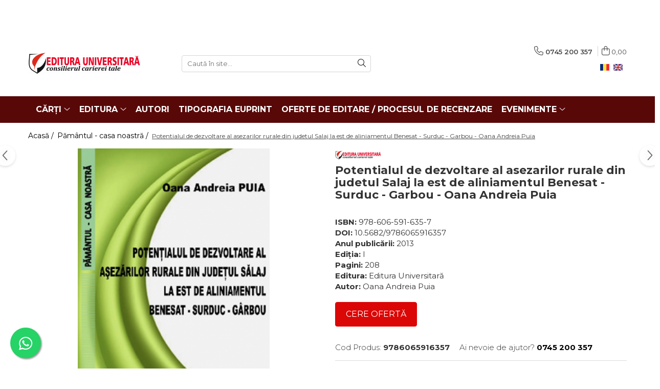

--- FILE ---
content_type: text/html; charset=UTF-8
request_url: https://www.editurauniversitara.ro/pamantul-casa-noastra-8/potentialul-de-dezvoltare-al-asezarilor-rurale-din-judetul-salaj-la-est-de-aliniamentul-benesat-surduc-garbou.html
body_size: 27962
content:
<!DOCTYPE html>

<html lang="ro-ro">

	<head>
		<meta charset="UTF-8">

		<script src="https://gomagcdn.ro/themes/fashion/js/lazysizes.min.js?v=10281402-4.247" async=""></script>

		<script>
			function g_js(callbk){typeof callbk === 'function' ? window.addEventListener("DOMContentLoaded", callbk, false) : false;}
		</script>

					<link rel="icon" sizes="48x48" href="https://gomagcdn.ro/domains/editurauniversitara.ro/files/favicon/favicon1060.png">
			<link rel="apple-touch-icon" sizes="180x180" href="https://gomagcdn.ro/domains/editurauniversitara.ro/files/favicon/favicon1060.png">
		
		<style>
			/*body.loading{overflow:hidden;}
			body.loading #wrapper{opacity: 0;visibility: hidden;}
			body #wrapper{opacity: 1;visibility: visible;transition:all .1s ease-out;}*/

			.main-header .main-menu{min-height:43px;}
			.-g-hide{visibility:hidden;opacity:0;}

					</style>
		
		<link rel="preconnect" href="https://gomagcdn.ro"><link rel="dns-prefetch" href="https://fonts.googleapis.com" /><link rel="dns-prefetch" href="https://fonts.gstatic.com" /><link rel="dns-prefetch" href="https://connect.facebook.net" /><link rel="dns-prefetch" href="https://www.facebook.com" /><link rel="dns-prefetch" href="https://www.googletagmanager.com" />

					<link rel="preload" as="image" href="https://gomagcdn.ro/domains/editurauniversitara.ro/files/product/large/potentialul-de-dezvoltare-al-asezarilor-rurale-din-judetul-salaj-la-est-de-aliniamentul-benesat-surduc-garbou-1350-282318.jpg"   >
		
		<link rel="preload" href="https://gomagcdn.ro/themes/fashion/js/plugins.js?v=10281402-4.247" as="script">

		
					<link rel="preload" href="https://www.editurauniversitara.ro/theme/default.js?v=41711103772" as="script">
				
		<link rel="preload" href="https://gomagcdn.ro/themes/fashion/js/dev.js?v=10281402-4.247" as="script">

		
					<link rel="stylesheet" href="https://gomagcdn.ro/themes/fashion/css/main-min.css?v=10281402-4.247-1" data-values='{"blockScripts": "1"}'>
		
					<link rel="stylesheet" href="https://www.editurauniversitara.ro/theme/default.css?v=41711103772">
		
						<link rel="stylesheet" href="https://gomagcdn.ro/themes/fashion/css/dev-style.css?v=10281402-4.247-1">
		
		
		
		<link rel="alternate" hreflang="ro-ro" href="https://www.editurauniversitara.ro/pamantul-casa-noastra-8/potentialul-de-dezvoltare-al-asezarilor-rurale-din-judetul-salaj-la-est-de-aliniamentul-benesat-surduc-garbou.html"><link rel="alternate" hreflang="en" href="https://www.editurauniversitara.ro/en/earth-our-home-8/development-potential-of-rural-settlements-east-of-the-alignment-salaj-benesat-surduc-garbou.html"><link rel="alternate" hreflang="x-default" href="https://www.editurauniversitara.ro/pamantul-casa-noastra-8/potentialul-de-dezvoltare-al-asezarilor-rurale-din-judetul-salaj-la-est-de-aliniamentul-benesat-surduc-garbou.html">
									<!-- Global site tag (gtag.js) - Google Ads: 1022734010 -->
<script async src="https://www.googletagmanager.com/gtag/js?id=AW-1022734010"></script>
<script>
  window.dataLayer = window.dataLayer || [];
  function gtag(){dataLayer.push(arguments);}
  gtag('js', new Date());

  gtag('config', 'AW-1022734010');
</script><script>(function(w,d,s,l,i){w[l]=w[l]||[];w[l].push({'gtm.start':
new Date().getTime(),event:'gtm.js'});var f=d.getElementsByTagName(s)[0],
j=d.createElement(s),dl=l!='dataLayer'?'&l='+l:'';j.async=true;j.src=
'https://www.googletagmanager.com/gtm.js?id='+i+dl;f.parentNode.insertBefore(j,f);
})(window,document,'script','dataLayer','GTM-PVSBPF6');</script>					
		<meta name="expires" content="never">
		<meta name="revisit-after" content="1 days">
					<meta name="author" content="Gomag">
				<title>Potentialul de dezvoltare al asezarilor rurale din judetul Salaj la est de aliniamentul Benesat - Surduc - Garbou</title>


					<meta name="robots" content="index,follow" />
						
		<meta name="description" content="Potentialul de dezvoltare al asezarilor rurale din judetul Salaj la est de aliniamentul Benesat - Surduc - Garbou">
		<meta class="viewport" name="viewport" content="width=device-width, initial-scale=1.0, user-scalable=no">
									<meta property="og:image" content="https://gomagcdn.ro/domains/editurauniversitara.ro/files/product/large/potentialul-de-dezvoltare-al-asezarilor-rurale-din-judetul-salaj-la-est-de-aliniamentul-benesat-surduc-garbou-1350-282318.jpg"/>
															<link rel="canonical" href="https://www.editurauniversitara.ro/pamantul-casa-noastra-8/potentialul-de-dezvoltare-al-asezarilor-rurale-din-judetul-salaj-la-est-de-aliniamentul-benesat-surduc-garbou.html" />
			<meta property="og:url" content="https://www.editurauniversitara.ro/pamantul-casa-noastra-8/potentialul-de-dezvoltare-al-asezarilor-rurale-din-judetul-salaj-la-est-de-aliniamentul-benesat-surduc-garbou.html"/>
						
		<meta name="distribution" content="Global">
		<meta name="owner" content="www.editurauniversitara.ro">
		<meta name="publisher" content="www.editurauniversitara.ro">
		<meta name="rating" content="General">
		<meta name="copyright" content="Copyright www.editurauniversitara.ro 2026. All rights reserved">
		<link rel="search" href="https://www.editurauniversitara.ro/opensearch.ro.xml" type="application/opensearchdescription+xml" title="Cautare"/>

		
							<script src="https://gomagcdn.ro/themes/fashion/js/jquery-2.1.4.min.js"></script>
			<script defer src="https://gomagcdn.ro/themes/fashion/js/jquery.autocomplete.js?v=20181023"></script>
			<script src="https://gomagcdn.ro/themes/fashion/js/gomag.config.js?v=10281402-4.247"></script>
			<script src="https://gomagcdn.ro/themes/fashion/js/gomag.js?v=10281402-4.247"></script>
		
													<script>
$.Gomag.bind('User/Data/AffiliateMarketing/HideTrafiLeak', function(event, data){

    $('.whatsappfloat').remove();
});
</script><script>
	var items = [];

	items.push(
		{
			id		:'9786065916357',
			name	:'Potentialul de dezvoltare al asezarilor rurale din judetul Salaj la est de aliniamentul Benesat - Surduc - Garbou - Oana Andreia Puia',
			brand	:'Editura Universitară',
			category:'Pământul - casa noastră',
			price	:0.0000,
			google_business_vertical: 'retail'
		}
	);

	gtag('event', 'view_item', {
		items: [items],
		currency: "Lei",
		value: "0.0000",
		send_to: 'AW-1022734010'
	});
		gtag('event', 'page_view', {
		send_to: 'AW-1022734010',
		value: 0.0000,
		items: [{
			id: '9786065916357',
			google_business_vertical: 'retail'
		}]
		});
	</script><script>	
	$(document).ready(function(){
		
		$(document).on('click', $GomagConfig.cartSummaryItemRemoveButton, function() {
			var productId = $(this).attr("data-product");
			var productSku = $(this).attr("data-productsku");
			var productPrice = $(this).attr("data-productprice");
			var productQty = $(this).attr("data-qty");
			
			gtag('event', 'remove_from_cart', {
					send_to	: 'AW-1022734010',
					value	: parseFloat(productQty) * parseFloat(productPrice),
					items:[{
						id		: productSku,
						quantity: productQty,
						price	: productPrice		 
				}]
			})
			
		})
	
		$(document).on('click', $GomagConfig.checkoutItemRemoveButton, function() {
			
			var itemKey = $(this).attr('id').replace('__checkoutItemRemove','');
			var productId = $(this).data("product");
			var productSku = $(this).attr("productsku");
			var productPrice = $(this).attr("productprice");
			var productQty = $('#quantityToAdd_'+itemKey).val();
			
			gtag('event', 'remove_from_cart', {
				send_to	: 'AW-1022734010',
				value	: parseFloat(productQty) * parseFloat(productPrice),
				items	:[{
					id		: productSku,
					quantity: productQty,
					price	: productPrice
				}]
			})
			
		})
	});		
	
</script>
<!-- Global site tag (gtag.js) - Google Analytics -->
<script async src="https://www.googletagmanager.com/gtag/js?id=UA-177747409-1"></script>
	<script>
 window.dataLayer = window.dataLayer || [];
  function gtag(){dataLayer.push(arguments);}
    var cookieValue = '';
  var name = 'g_c_consent' + "=";
  var decodedCookie = decodeURIComponent(document.cookie);
  var ca = decodedCookie.split(';');
  for(var i = 0; i <ca.length; i++) {
	var c = ca[i];
	while (c.charAt(0) == ' ') {
	  c = c.substring(1);
	}
	if (c.indexOf(name) == 0) {
	  cookieValue = c.substring(name.length, c.length);
	}
  }



if(cookieValue == ''){
	gtag('consent', 'default', {
	  'ad_storage': 'granted',
	  'ad_user_data': 'granted',
	  'ad_personalization': 'granted',
	  'analytics_storage': 'granted',
	  'personalization_storage': 'granted',
	  'functionality_storage': 'granted',
	  'security_storage': 'granted'
	});
	} else if(cookieValue != '-1'){


			gtag('consent', 'default', {
			'ad_storage': 'granted',
			'ad_user_data': 'granted',
			'ad_personalization': 'granted',
			'analytics_storage': 'granted',
			'personalization_storage': 'granted',
			'functionality_storage': 'granted',
			'security_storage': 'granted'
		});
	} else {
	 gtag('consent', 'default', {
		  'ad_storage': 'denied',
		  'ad_user_data': 'denied',
		  'ad_personalization': 'denied',
		  'analytics_storage': 'denied',
			'personalization_storage': 'denied',
			'functionality_storage': 'denied',
			'security_storage': 'denied'
		});

		 }
</script>
<script>

	
  gtag('js', new Date());

 
$.Gomag.bind('Cookie/Policy/Consent/Denied', function(){
	gtag('consent', 'update', {
		  'ad_storage': 'denied',
		  'ad_user_data': 'denied',
		  'ad_personalization': 'denied',
		  'analytics_storage': 'denied',
			'personalization_storage': 'denied',
			'functionality_storage': 'denied',
			'security_storage': 'denied'
		});
		})
$.Gomag.bind('Cookie/Policy/Consent/Granted', function(){
	gtag('consent', 'update', {
		  'ad_storage': 'granted',
		  'ad_user_data': 'granted',
		  'ad_personalization': 'granted',
		  'analytics_storage': 'granted',
			'personalization_storage': 'granted',
			'functionality_storage': 'granted',
			'security_storage': 'granted'
		});
		})
  gtag('config', 'UA-177747409-1', {allow_enhanced_conversions: true });
</script>
<script>
	function gaBuildProductVariant(product)
	{
		let _return = '';
		if(product.version != undefined)
		{
			$.each(product.version, function(i, a){
				_return += (_return == '' ? '' : ', ')+a.value;
			})
		}
		return _return;
	}

</script>
<script>
	$.Gomag.bind('Product/Add/To/Cart/After/Listing', function gaProductAddToCartLV4(event, data) {
		if(data.product !== undefined) {
			var gaProduct = false;
			if(typeof(gaProducts) != 'undefined' && gaProducts[data.product.id] != undefined)
			{
				gaProduct = gaProducts[data.product.id];

			}

			if(gaProduct == false)
			{
				gaProduct = {};
				gaProduct.item_id = data.product.id;
				gaProduct.currency = data.product.currency ? (String(data.product.currency).toLowerCase() == 'lei' ? 'RON' : data.product.currency) : 'RON';
				gaProduct.item_name =  data.product.sku ;
				gaProduct.item_variant= gaBuildProductVariant(data.product);
				gaProduct.item_brand = data.product.brand;
				gaProduct.item_category = data.product.category;

			}

			gaProduct.price = parseFloat(data.product.price).toFixed(2);
			gaProduct.quantity = data.product.productQuantity;
			gtag("event", "add_to_cart", {
				currency: gaProduct.currency,
				value: parseFloat(gaProduct.price) * parseFloat(gaProduct.quantity),
				items: [
					gaProduct
				]
			});

		}
	})
	$.Gomag.bind('Product/Add/To/Cart/After/Details', function gaProductAddToCartDV4(event, data){

		if(data.product !== undefined){

			var gaProduct = false;
			if(
				typeof(gaProducts) != 'undefined'
				&&
				gaProducts[data.product.id] != undefined
			)
			{
				var gaProduct = gaProducts[data.product.id];
			}

			if(gaProduct == false)
			{
				gaProduct = {};
				gaProduct.item_id = data.product.id;
				gaProduct.currency = data.product.currency ? (String(data.product.currency).toLowerCase() == 'lei' ? 'RON' : data.product.currency) : 'RON';
				gaProduct.item_name =  data.product.sku ;
				gaProduct.item_variant= gaBuildProductVariant(data.product);
				gaProduct.item_brand = data.product.brand;
				gaProduct.item_category = data.product.category;

			}

			gaProduct.price = parseFloat(data.product.price).toFixed(2);
			gaProduct.quantity = data.product.productQuantity;


			gtag("event", "add_to_cart", {
			  currency: gaProduct.currency,
			  value: parseFloat(gaProduct.price) * parseFloat(gaProduct.quantity),
			  items: [
				gaProduct
			  ]
			});
        }

	})
	 $.Gomag.bind('Product/Remove/From/Cart', function gaProductRemovedFromCartV4(event, data){
		var envData = $.Gomag.getEnvData();
		var products = envData.products;

		if(data.data.product !== undefined && products[data.data.product] !== undefined){


			var dataProduct = products[data.data.product];


			gaProduct = {};
			gaProduct.item_id = dataProduct.id;

			gaProduct.item_name =   dataProduct.sku ;
			gaProduct.currency = dataProduct.currency ? (String(dataProduct.currency).toLowerCase() == 'lei' ? 'RON' : dataProduct.currency) : 'RON';
			gaProduct.item_category = dataProduct.category;
			gaProduct.item_brand = dataProduct.brand;
			gaProduct.price = parseFloat(dataProduct.price).toFixed(2);
			gaProduct.quantity = data.data.quantity;
			gaProduct.item_variant= gaBuildProductVariant(dataProduct);
			gtag("event", "remove_from_cart", {
			  currency: gaProduct.currency,
			  value: parseFloat(gaProduct.price) * parseFloat(gaProduct.quantity),
			  items: [
				gaProduct
			  ]
			});
        }

	});

	 $.Gomag.bind('Cart/Quantity/Update', function gaCartQuantityUpdateV4(event, data){
		var envData = $.Gomag.getEnvData();
		var products = envData.products;
		if(!data.data.finalQuantity || !data.data.initialQuantity)
		{
			return false;
		}
		var dataProduct = products[data.data.product];
		if(dataProduct == undefined)
		{
			return false;
		}

		gaProduct = {};
		gaProduct.item_id = dataProduct.id;
		gaProduct.currency = dataProduct.currency ? (String(dataProduct.currency).toLowerCase() == 'lei' ? 'RON' : dataProduct.currency) : 'RON';
		gaProduct.item_name =  dataProduct.sku ;

		gaProduct.item_category = dataProduct.category;
		gaProduct.item_brand = dataProduct.brand;
		gaProduct.price = parseFloat(dataProduct.price).toFixed(2);
		gaProduct.item_variant= gaBuildProductVariant(dataProduct);
		if(parseFloat(data.data.initialQuantity) < parseFloat(data.data.finalQuantity))
		{
			var quantity = parseFloat(data.data.finalQuantity) - parseFloat(data.data.initialQuantity);
			gaProduct.quantity = quantity;

			gtag("event", "add_to_cart", {
			  currency: gaProduct.currency,
			  value: parseFloat(gaProduct.price) * parseFloat(gaProduct.quantity),
			  items: [
				gaProduct
			  ]
			});
		}
		else if(parseFloat(data.data.initialQuantity) > parseFloat(data.data.finalQuantity))
		{
			var quantity = parseFloat(data.data.initialQuantity) - parseFloat(data.data.finalQuantity);
			gaProduct.quantity = quantity;
			gtag("event", "remove_from_cart", {
			  currency: gaProduct.currency,
			  value: parseFloat(gaProduct.price) * parseFloat(gaProduct.quantity),
			  items: [
				gaProduct
			  ]
			});
		}

	});

</script>
<script>
function gmsc(name, value)
{
	if(value != undefined && value)
	{
		var expires = new Date();
		expires.setTime(expires.getTime() + parseInt(3600*24*1000*90));
		document.cookie = encodeURIComponent(name) + "=" + encodeURIComponent(value) + '; expires='+ expires.toUTCString() + "; path=/";
	}
}
let gmqs = window.location.search;
let gmup = new URLSearchParams(gmqs);
gmsc('g_sc', gmup.get('shop_campaign'));
gmsc('shop_utm_campaign', gmup.get('utm_campaign'));
gmsc('shop_utm_medium', gmup.get('utm_medium'));
gmsc('shop_utm_source', gmup.get('utm_source'));
</script><!-- Facebook Pixel Code -->
				<script>
				!function(f,b,e,v,n,t,s){if(f.fbq)return;n=f.fbq=function(){n.callMethod?
				n.callMethod.apply(n,arguments):n.queue.push(arguments)};if(!f._fbq)f._fbq=n;
				n.push=n;n.loaded=!0;n.version="2.0";n.queue=[];t=b.createElement(e);t.async=!0;
				t.src=v;s=b.getElementsByTagName(e)[0];s.parentNode.insertBefore(t,s)}(window,
				document,"script","//connect.facebook.net/en_US/fbevents.js");

				fbq("init", "2939636062990656");
				fbq("track", "PageView");</script>
				<!-- End Facebook Pixel Code -->
				<script>
				$.Gomag.bind('User/Ajax/Data/Loaded', function(event, data){
					if(data != undefined && data.data != undefined)
					{
						var eventData = data.data;
						if(eventData.facebookUserData != undefined)
						{
							$('body').append(eventData.facebookUserData);
						}
					}
				})
				</script>
				<meta name="facebook-domain-verification" content="pseztybuafikd6cpoax6871tqazcre" /><script>
	$.Gomag.bind('Product/Add/To/Cart/After/Listing', function(event, data){
		if(data.product !== undefined){
			gtag('event', 'add_to_cart', {
				send_to	: 'AW-1022734010',
				value	: parseFloat(data.product.productQuantity) * parseFloat(data.product.price),
				items	:[{
					id		: data.product.sku,
					name	: data.product.name,
					brand	: data.product.brand,
					category: data.product.category,
					quantity: data.product.productQuantity,
					price	: data.product.price
				 
			}]
		   })
        }
	})
	$.Gomag.bind('Product/Add/To/Cart/After/Details', function(event, data){
		
		if(data.product !== undefined){
			gtag('event', 'add_to_cart', {
				send_to: 'AW-1022734010',
				value: parseFloat(data.product.productQuantity) * parseFloat(data.product.price),
				items: [{
					id: data.product.sku,
					name		: data.product.name,
					brand		: data.product.brand,
					category	: data.product.category,
					quantity	: data.product.productQuantity,
					price		: data.product.price
				}]	
			})
		}
	})
   
</script><meta name="google-site-verification" content="uVDcskGxGZGFi3M6QhjaAX7l7XytGNZZSOOHYqa5SO8" />					
		
	</head>

	<body class="" style="background: #000000000000 top center repeat;">

		<script >
			function _addCss(url, attribute, value, loaded){
				var _s = document.createElement('link');
				_s.rel = 'stylesheet';
				_s.href = url;
				_s.type = 'text/css';
				if(attribute)
				{
					_s.setAttribute(attribute, value)
				}
				if(loaded){
					_s.onload = function(){
						var dom = document.getElementsByTagName('body')[0];
						//dom.classList.remove('loading');
					}
				}
				var _st = document.getElementsByTagName('link')[0];
				_st.parentNode.insertBefore(_s, _st);
			}
			//_addCss('https://fonts.googleapis.com/css2?family=Open+Sans:ital,wght@0,300;0,400;0,600;0,700;1,300;1,400&display=swap');
			_addCss('https://gomagcdn.ro/themes/_fonts/Open-Sans.css');

		</script>
		<script>
				/*setTimeout(
				  function()
				  {
				   document.getElementsByTagName('body')[0].classList.remove('loading');
				  }, 1000);*/
		</script>
									<noscript><iframe src="https://www.googletagmanager.com/ns.html?id=GTM-PVSBPF6"
height="0" width="0" style="display:none;visibility:hidden"></iframe></noscript>					
		
		<div id="wrapper">
			<!-- BLOCK:acf0689a7a797002ea32624e7e3147b5 start -->
<div id="_cartSummary" class="hide"></div>

<script >
	$(document).ready(function() {

		$(document).on('keypress', '.-g-input-loader', function(){
			$(this).addClass('-g-input-loading');
		})

		$.Gomag.bind('Product/Add/To/Cart/After', function(eventResponse, properties)
		{
									var data = JSON.parse(properties.data);
			$('.q-cart').html(data.quantity);
			if(parseFloat(data.quantity) > 0)
			{
				$('.q-cart').removeClass('hide');
			}
			else
			{
				$('.q-cart').addClass('hide');
			}
			$('.cartPrice').html(data.subtotal + ' ' + data.currency);
			$('.cartProductCount').html(data.quantity);


		})
		$('#_cartSummary').on('updateCart', function(event, cart) {
			var t = $(this);

			$.get('https://www.editurauniversitara.ro/cart-update', {
				cart: cart
			}, function(data) {

				$('.q-cart').html(data.quantity);
				if(parseFloat(data.quantity) > 0)
				{
					$('.q-cart').removeClass('hide');
				}
				else
				{
					$('.q-cart').addClass('hide');
				}
				$('.cartPrice').html(data.subtotal + ' ' + data.currency);
				$('.cartProductCount').html(data.quantity);
			}, 'json');
			window.ga = window.ga || function() {
				(ga.q = ga.q || []).push(arguments)
			};
			ga('send', 'event', 'Buton', 'Click', 'Adauga_Cos');
		});

		if(window.gtag_report_conversion) {
			$(document).on("click", 'li.phone-m', function() {
				var phoneNo = $('li.phone-m').children( "a").attr('href');
				gtag_report_conversion(phoneNo);
			});

		}

	});
</script>



<header class="main-header container-bg clearfix" data-block="headerBlock">
	<div class="discount-tape container-h full -g-hide" id="_gomagHellobar">
<style>
.discount-tape{position: relative;width:100%;padding:0;text-align:center;font-size:14px;overflow: hidden;z-index:99;}
.discount-tape a{color: #fff;}
.Gomag-HelloBar{padding:10px;}
@media screen and (max-width: 767px){.discount-tape{font-size:13px;}}
</style>
<div class="Gomag-HelloBar" style="background: #c90a27;color: #fff;">
	
		<p><p style="text-align: center;">Propuneri manuscrise: <a data-fr-linked="true" href="/cdn-cgi/l/email-protection#1871767e77587d7c716c6d6a796d76716e7d6a6b716c796a79366a7722"><span class="__cf_email__" data-cfemail="4e272028210e2b2a273a3b3c2f3b2027382b3c3d273a2f3c2f603c21">[email&#160;protected]</span>:</a>&nbsp; 0745 204 115 &nbsp; &nbsp;&nbsp;</p> <p style="text-align: center;">Urmărire comenzi Persoane fizice / Vânzări: 0745 200 357 / Comenzi Persoane juridice: 0721 722 783 &nbsp; &nbsp;&nbsp;</p> <p style="text-align: center;"></p>
			
	</div>
<div class="clear"></div>
</div>

		
	<div class="top-head-bg container-h full">

		<div class="top-head container-h">
			<div class="row">
				<div class="col-md-3 col-sm-3 col-xs-5 logo-h">
					
	<a href="https://www.editurauniversitara.ro" id="logo" data-pageId="2">
		<img src="https://gomagcdn.ro/domains/editurauniversitara.ro/files/company/logo7684.png" fetchpriority="high" class="img-responsive" alt="" title="" width="200" height="50" style="width:auto;">
	</a>
				</div>
				<div class="col-md-4 col-sm-4 col-xs-7 main search-form-box">
					
<form name="search-form" class="search-form" action="https://www.editurauniversitara.ro/produse" id="_searchFormMainHeader">

	<input id="_autocompleteSearchMainHeader" name="c" class="input-placeholder -g-input-loader" type="text" placeholder="Caută în site..." aria-label="Search"  value="">
	<button id="_doSearch" class="search-button" aria-hidden="true">
		<i class="fa fa-search" aria-hidden="true"></i>
	</button>

				<script data-cfasync="false" src="/cdn-cgi/scripts/5c5dd728/cloudflare-static/email-decode.min.js"></script><script >
			$(document).ready(function() {

				$('#_autocompleteSearchMainHeader').autocomplete({
					serviceUrl: 'https://www.editurauniversitara.ro/autocomplete',
					minChars: 2,
					deferRequestBy: 700,
					appendTo: '#_searchFormMainHeader',
					width: parseInt($('#_doSearch').offset().left) - parseInt($('#_autocompleteSearchMainHeader').offset().left),
					formatResult: function(suggestion, currentValue) {
						return suggestion.value;
					},
					onSelect: function(suggestion) {
						$(this).val(suggestion.data);
					},
					onSearchComplete: function(suggestion) {
						$(this).removeClass('-g-input-loading');
					}
				});
				$(document).on('click', '#_doSearch', function(e){
					e.preventDefault();
					if($('#_autocompleteSearchMainHeader').val() != '')
					{
						$('#_searchFormMainHeader').submit();
					}
				})
			});
		</script>
	

</form>
				</div>
				<div class="col-md-5 col-sm-5 acount-section">
					
<ul>
	<li class="search-m hide">
		<a href="#" class="-g-no-url" aria-label="Caută în site..." data-pageId="">
			<i class="fa fa-search search-open" aria-hidden="true"></i>
			<i style="display:none" class="fa fa-times search-close" aria-hidden="true"></i>
		</a>
	</li>
	<li class="-g-user-icon -g-user-icon-empty">
			
	</li>
	
				<li class="contact-header">
			<a href="tel:0745 200 357" aria-label="Contactează-ne" data-pageId="3">
				<i class="fa fa-phone" aria-hidden="true"></i>
								<span>0745 200 357</span>
			</a>
		</li>
			<li class="wishlist-header hide">
		<a href="https://www.editurauniversitara.ro/wishlist" aria-label="Wishlist" data-pageId="28">
			<span class="-g-wishlist-product-count -g-hide"></span>
			<i class="fa fa-heart-o" aria-hidden="true"></i>
			<span class="">Favorite</span>
		</a>
	</li>
	<li class="cart-header-btn cart">
		<a class="cart-drop _showCartHeader" href="https://www.editurauniversitara.ro/coș-de-cumpărături" aria-label="Coș de cumpărături">
			<span class="q-cart hide">0</span>
			<i class="fa fa-shopping-bag" aria-hidden="true"></i>
			<span class="count cartPrice">0,00
				
			</span>
		</a>
					<div class="cart-dd  _cartShow cart-closed"></div>
			</li>

			<li class="international-header">
			<span class="flag-select">
				<img src="https://gomagcdn.ro/themes/fashion/gfx/ro-i.png" style="margin-bottom: 3px;" height="13" width="18" alt="Ro"> RO			</span>
			<ul class="flag-drop">
								<li class="language-header">
				<span class="international-title">Limba</span>
					<ul class="international-holder">
													<li>
								<a class="text-default" data-lang="ro" href="https://www.editurauniversitara.ro" aria-label="Limba ro">
									<img src="https://gomagcdn.ro/themes/fashion/gfx/ro-i.png" height="13" width="18" alt="ro">
									Romana
								</a>
							</li>
													<li>
								<a class="text-default" data-lang="en" href="https://www.editurauniversitara.ro/en" aria-label="Limba en">
									<img src="https://gomagcdn.ro/themes/fashion/gfx/en-i.png" height="13" width="18" alt="en">
									Engleza
								</a>
							</li>
											</ul>
				</li>
											</ul>
		</li>
	</ul>

	<script>
		$(document).ready(function() {
			//Cart
							$('.cart').mouseenter(function() {
					$.Gomag.showCartSummary('div._cartShow');
				}).mouseleave(function() {
					$.Gomag.hideCartSummary('div._cartShow');
					$('div._cartShow').removeClass('cart-open');
				});
						$(document).on('click', '.dropdown-toggle', function() {
				window.location = $(this).attr('href');
			})
		})
	</script>

				</div>
			</div>
		</div>
	</div>


<div id="navigation">
	<nav id="main-menu" class="main-menu container-h full clearfix">
		<a href="#" class="menu-trg -g-no-url" title="Produse">
			<span>&nbsp;</span>
		</a>
		
<div class="container-h nav-menu-hh clearfix">

	<!-- BASE MENU -->
	<ul class="
			nav-menu base-menu container-h
			
			
		">

		

			
		<li class="menu-drop __GomagMM ">
							<a
					href="#"
					class="  -g-no-url "
					rel="  "
					
					title="Cărți"
					data-Gomag=''
					data-block-name="mainMenuD0"
					data-pageId= ""
					data-block="mainMenuD">
											<span class="list">Cărți</span>
						<i class="fa fa-angle-down"></i>
				</a>

									<div class="menu-dd">
										<ul class="drop-list clearfix w100">
																																						<li class="fl">
										<div class="col">
											<p class="title">
												<a
												href="#"
												class="title     -g-no-url"
												rel="  "
												
												title="Colecții de carte"
												data-Gomag=''
												data-block-name="mainMenuD1"
												data-block="mainMenuD"
												data-pageId= ""
												>
																										Colecții de carte
												</a>
											</p>
																																															<a
														href="https://www.editurauniversitara.ro/istorie-si-stiinte-politice-14"
														rel="  "
														
														title="Istorie și științe politice"
														class="    "
														data-Gomag=''
														data-block-name="mainMenuD2"
														data-block="mainMenuD"
														data-pageId=""
													>
																												<i class="fa fa-angle-right"></i>
														<span>Istorie și științe politice</span>
													</a>
																									<a
														href="https://www.editurauniversitara.ro/religie-si-filosofie-17"
														rel="  "
														
														title="Religie și filosofie"
														class="    "
														data-Gomag=''
														data-block-name="mainMenuD2"
														data-block="mainMenuD"
														data-pageId=""
													>
																												<i class="fa fa-angle-right"></i>
														<span>Religie și filosofie</span>
													</a>
																									<a
														href="https://www.editurauniversitara.ro/arte-si-multimedia-28"
														rel="  "
														
														title="Arte și Multimedia"
														class="    "
														data-Gomag=''
														data-block-name="mainMenuD2"
														data-block="mainMenuD"
														data-pageId=""
													>
																												<i class="fa fa-angle-right"></i>
														<span>Arte și Multimedia</span>
													</a>
																									<a
														href="https://www.editurauniversitara.ro/filologie-12"
														rel="  "
														
														title="Filologie"
														class="    "
														data-Gomag=''
														data-block-name="mainMenuD2"
														data-block="mainMenuD"
														data-pageId=""
													>
																												<i class="fa fa-angle-right"></i>
														<span>Filologie</span>
													</a>
																									<a
														href="https://www.editurauniversitara.ro/sociologie-si-stiintele-comunicarii-21"
														rel="  "
														
														title="Sociologie și Științele comunicării"
														class="    "
														data-Gomag=''
														data-block-name="mainMenuD2"
														data-block="mainMenuD"
														data-pageId=""
													>
																												<i class="fa fa-angle-right"></i>
														<span>Sociologie și Științele comunicării</span>
													</a>
																									<a
														href="https://www.editurauniversitara.ro/psihologie-6"
														rel="  "
														
														title="Psihologie"
														class="    "
														data-Gomag=''
														data-block-name="mainMenuD2"
														data-block="mainMenuD"
														data-pageId=""
													>
																												<i class="fa fa-angle-right"></i>
														<span>Psihologie</span>
													</a>
																									<a
														href="https://www.editurauniversitara.ro/relatii-internationale-si-diplomatie-55"
														rel="  "
														
														title="Relații internaționale și diplomație"
														class="    "
														data-Gomag=''
														data-block-name="mainMenuD2"
														data-block="mainMenuD"
														data-pageId=""
													>
																												<i class="fa fa-angle-right"></i>
														<span>Relații internaționale și diplomație</span>
													</a>
																									<a
														href="https://www.editurauniversitara.ro/stiinte-ale-educatiei-43"
														rel="  "
														
														title="Științe ale educației"
														class="    "
														data-Gomag=''
														data-block-name="mainMenuD2"
														data-block="mainMenuD"
														data-pageId=""
													>
																												<i class="fa fa-angle-right"></i>
														<span>Științe ale educației</span>
													</a>
																									<a
														href="https://www.editurauniversitara.ro/pamantul-casa-noastra-8"
														rel="  "
														
														title="Pământul - casa noastră"
														class="    "
														data-Gomag=''
														data-block-name="mainMenuD2"
														data-block="mainMenuD"
														data-pageId=""
													>
																												<i class="fa fa-angle-right"></i>
														<span>Pământul - casa noastră</span>
													</a>
																									<a
														href="https://www.editurauniversitara.ro/medicina-33"
														rel="  "
														
														title="Medicină"
														class="    "
														data-Gomag=''
														data-block-name="mainMenuD2"
														data-block="mainMenuD"
														data-pageId=""
													>
																												<i class="fa fa-angle-right"></i>
														<span>Medicină</span>
													</a>
																									<a
														href="https://www.editurauniversitara.ro/stiinte-juridice-si-administrative-10"
														rel="  "
														
														title="Științe juridice și administrative"
														class="    "
														data-Gomag=''
														data-block-name="mainMenuD2"
														data-block="mainMenuD"
														data-pageId=""
													>
																												<i class="fa fa-angle-right"></i>
														<span>Științe juridice și administrative</span>
													</a>
																									<a
														href="https://www.editurauniversitara.ro/stiinte-economice-3"
														rel="  "
														
														title="Științe economice"
														class="    "
														data-Gomag=''
														data-block-name="mainMenuD2"
														data-block="mainMenuD"
														data-pageId=""
													>
																												<i class="fa fa-angle-right"></i>
														<span>Științe economice</span>
													</a>
																									<a
														href="https://www.editurauniversitara.ro/stiinte-exacte-35"
														rel="  "
														
														title="Științe exacte"
														class="    "
														data-Gomag=''
														data-block-name="mainMenuD2"
														data-block="mainMenuD"
														data-pageId=""
													>
																												<i class="fa fa-angle-right"></i>
														<span>Științe exacte</span>
													</a>
																									<a
														href="https://www.editurauniversitara.ro/educatie-fizica-si-sport-73"
														rel="  "
														
														title="Educație fizică și sport"
														class="    "
														data-Gomag=''
														data-block-name="mainMenuD2"
														data-block="mainMenuD"
														data-pageId=""
													>
																												<i class="fa fa-angle-right"></i>
														<span>Educație fizică și sport</span>
													</a>
																									<a
														href="https://www.editurauniversitara.ro/personalitati-si-evenimente-academice-39"
														rel="  "
														
														title="Proceedings"
														class="    "
														data-Gomag=''
														data-block-name="mainMenuD2"
														data-block="mainMenuD"
														data-pageId=""
													>
																												<i class="fa fa-angle-right"></i>
														<span>Proceedings</span>
													</a>
																									<a
														href="https://www.editurauniversitara.ro/publicatii-stiintifice-23"
														rel="  "
														
														title="Publicații științifice"
														class="    "
														data-Gomag=''
														data-block-name="mainMenuD2"
														data-block="mainMenuD"
														data-pageId=""
													>
																												<i class="fa fa-angle-right"></i>
														<span>Publicații științifice</span>
													</a>
																									<a
														href="https://www.editurauniversitara.ro/preuniversitaria-1"
														rel="  "
														
														title="Preuniversitaria"
														class="    "
														data-Gomag=''
														data-block-name="mainMenuD2"
														data-block="mainMenuD"
														data-pageId=""
													>
																												<i class="fa fa-angle-right"></i>
														<span>Preuniversitaria</span>
													</a>
																									<a
														href="https://www.editurauniversitara.ro/timp-liber"
														rel="  "
														
														title="Timp liber"
														class="    "
														data-Gomag=''
														data-block-name="mainMenuD2"
														data-block="mainMenuD"
														data-pageId=""
													>
																												<i class="fa fa-angle-right"></i>
														<span>Timp liber</span>
													</a>
																							
										</div>
									</li>
																																<li class="fl">
										<div class="col">
											<p class="title">
												<a
												href="https://www.editurauniversitara.ro/in-curs-de-aparitie"
												class="title    "
												rel="  "
												
												title="În curs de apariție"
												data-Gomag=''
												data-block-name="mainMenuD1"
												data-block="mainMenuD"
												data-pageId= "102"
												>
																										În curs de apariție
												</a>
											</p>
																						
										</div>
									</li>
																																<li class="fl">
										<div class="col">
											<p class="title">
												<a
												href="https://www.editurauniversitara.ro/noutăți"
												class="title    "
												rel="  "
												
												title="Noutăți"
												data-Gomag=''
												data-block-name="mainMenuD1"
												data-block="mainMenuD"
												data-pageId= "12"
												>
																										Noutăți
												</a>
											</p>
																						
										</div>
									</li>
																																<li class="fl">
										<div class="col">
											<p class="title">
												<a
												href="https://www.editurauniversitara.ro/promotii"
												class="title    "
												rel="  "
												
												title="Promoții"
												data-Gomag=''
												data-block-name="mainMenuD1"
												data-block="mainMenuD"
												data-pageId= "13"
												>
																										Promoții
												</a>
											</p>
																						
										</div>
									</li>
																													</ul>
																	</div>
									
		</li>
		
		<li class="menu-drop __GomagMM ">
							<a
					href="11"
					class="  "
					rel="  "
					
					title="Editura"
					data-Gomag=''
					data-block-name="mainMenuD0"
					data-pageId= "11"
					data-block="mainMenuD">
											<span class="list">Editura</span>
						<i class="fa fa-angle-down"></i>
				</a>

									<div class="menu-dd">
										<ul class="drop-list clearfix w100">
																																						<li class="fl">
										<div class="col">
											<p class="title">
												<a
												href="https://www.editurauniversitara.ro/despre-noi"
												class="title    "
												rel="  "
												
												title="Despre noi"
												data-Gomag=''
												data-block-name="mainMenuD1"
												data-block="mainMenuD"
												data-pageId= "11"
												>
																										Despre noi
												</a>
											</p>
																						
										</div>
									</li>
																																<li class="fl">
										<div class="col">
											<p class="title">
												<a
												href="https://www.editurauniversitara.ro/acreditare"
												class="title    "
												rel="  "
												
												title="Acreditare CNCS"
												data-Gomag=''
												data-block-name="mainMenuD1"
												data-block="mainMenuD"
												data-pageId= "86"
												>
																										Acreditare CNCS
												</a>
											</p>
																						
										</div>
									</li>
																																<li class="fl">
										<div class="col">
											<p class="title">
												<a
												href="https://www.editurauniversitara.ro/referenti"
												class="title    "
												rel="  "
												
												title="Referenţi"
												data-Gomag=''
												data-block-name="mainMenuD1"
												data-block="mainMenuD"
												data-pageId= "83"
												>
																										Referenţi
												</a>
											</p>
																						
										</div>
									</li>
																																<li class="fl">
										<div class="col">
											<p class="title">
												<a
												href="https://www.editurauniversitara.ro/cariere"
												class="title    "
												rel="  "
												
												title="Cariere"
												data-Gomag=''
												data-block-name="mainMenuD1"
												data-block="mainMenuD"
												data-pageId= "89"
												>
																										Cariere
												</a>
											</p>
																						
										</div>
									</li>
																																<li class="fl">
										<div class="col">
											<p class="title">
												<a
												href="https://www.editurauniversitara.ro/cum-cumpar"
												class="title    "
												rel="  "
												
												title="Cum Cumpăr"
												data-Gomag=''
												data-block-name="mainMenuD1"
												data-block="mainMenuD"
												data-pageId= "6"
												>
																										Cum Cumpăr
												</a>
											</p>
																						
										</div>
									</li>
																																<li class="fl">
										<div class="col">
											<p class="title">
												<a
												href="https://www.editurauniversitara.ro/livrare"
												class="title    "
												rel="  "
												
												title="Livrare"
												data-Gomag=''
												data-block-name="mainMenuD1"
												data-block="mainMenuD"
												data-pageId= "8"
												>
																										Livrare
												</a>
											</p>
																						
										</div>
									</li>
																																<li class="fl">
										<div class="col">
											<p class="title">
												<a
												href="https://www.editurauniversitara.ro/politica-de-retur"
												class="title    "
												rel="  "
												
												title="Politica de Retur"
												data-Gomag=''
												data-block-name="mainMenuD1"
												data-block="mainMenuD"
												data-pageId= "40"
												>
																										Politica de Retur
												</a>
											</p>
																						
										</div>
									</li>
																																<li class="fl">
										<div class="col">
											<p class="title">
												<a
												href="https://www.editurauniversitara.ro/parteneri"
												class="title    "
												rel="  "
												
												title="Distribuitori"
												data-Gomag=''
												data-block-name="mainMenuD1"
												data-block="mainMenuD"
												data-pageId= "85"
												>
																										Distribuitori
												</a>
											</p>
																						
										</div>
									</li>
																													</ul>
																	</div>
									
		</li>
		
		<li class="menu-drop __GomagMM ">
								<a
						href="https://www.editurauniversitara.ro/pagina-29-10"
						class="    "
						rel="  "
						
						title="Autori"
						data-Gomag=''
						data-block-name="mainMenuD0"  data-block="mainMenuD" data-pageId= "131">
												<span class="list">Autori</span>
					</a>
				
		</li>
		
		<li class="menu-drop __GomagMM ">
								<a
						href="https://www.editurauniversitara.ro/tipografia-euprint"
						class="    "
						rel="  "
						
						title="Tipografia EUprint"
						data-Gomag=''
						data-block-name="mainMenuD0"  data-block="mainMenuD" data-pageId= "88">
												<span class="list">Tipografia EUprint</span>
					</a>
				
		</li>
		
		<li class="menu-drop __GomagMM ">
								<a
						href="https://www.editurauniversitara.ro/oferte-de-editare"
						class="    "
						rel="  "
						
						title="Oferte de editare / Procesul de recenzare"
						data-Gomag=''
						data-block-name="mainMenuD0"  data-block="mainMenuD" data-pageId= "84">
												<span class="list">Oferte de editare / Procesul de recenzare</span>
					</a>
				
		</li>
		
		<li class="menu-drop __GomagMM ">
							<a
					href="#"
					class="  -g-no-url "
					rel="  "
					
					title="Evenimente"
					data-Gomag=''
					data-block-name="mainMenuD0"
					data-pageId= ""
					data-block="mainMenuD">
											<span class="list">Evenimente</span>
						<i class="fa fa-angle-down"></i>
				</a>

									<div class="menu-dd">
										<ul class="drop-list clearfix w100">
																																						<li class="fl">
										<div class="col">
											<p class="title">
												<a
												href="https://www.editurauniversitara.ro/pagina-2-6"
												class="title    "
												rel="  "
												
												title="Evenimente - Lansări"
												data-Gomag=''
												data-block-name="mainMenuD1"
												data-block="mainMenuD"
												data-pageId= "91"
												>
																										Evenimente - Lansări
												</a>
											</p>
																						
										</div>
									</li>
																																<li class="fl">
										<div class="col">
											<p class="title">
												<a
												href="https://www.editurauniversitara.ro/interviuri-116"
												class="title    "
												rel="  "
												
												title="Interviuri"
												data-Gomag=''
												data-block-name="mainMenuD1"
												data-block="mainMenuD"
												data-pageId= "116"
												>
																										Interviuri
												</a>
											</p>
																						
										</div>
									</li>
																																<li class="fl">
										<div class="col">
											<p class="title">
												<a
												href="https://www.editurauniversitara.ro/pagina-254"
												class="title    "
												rel="  "
												
												title="Concurs de manuscrise"
												data-Gomag=''
												data-block-name="mainMenuD1"
												data-block="mainMenuD"
												data-pageId= "384"
												>
																										Concurs de manuscrise
												</a>
											</p>
																						
										</div>
									</li>
																																<li class="fl">
										<div class="col">
											<p class="title">
												<a
												href="#"
												class="title     -g-no-url"
												rel="  "
												
												title="Promovare"
												data-Gomag=''
												data-block-name="mainMenuD1"
												data-block="mainMenuD"
												data-pageId= "108"
												>
																										Promovare
												</a>
											</p>
																						
										</div>
									</li>
																																<li class="fl">
										<div class="col">
											<p class="title">
												<a
												href="https://www.editurauniversitara.ro/pagina-313"
												class="title    "
												rel="  "
												
												title="Regulament Campanii Promotionale"
												data-Gomag=''
												data-block-name="mainMenuD1"
												data-block="mainMenuD"
												data-pageId= "596"
												>
																										Regulament Campanii Promotionale
												</a>
											</p>
																						
										</div>
									</li>
																													</ul>
																	</div>
									
		</li>
						
		


		
	</ul> <!-- end of BASE MENU -->

</div>		<ul class="mobile-icon fr">

							<li class="phone-m">
					<a href="tel:0745 200 357" title="Contactează-ne">
												<i class="fa fa-phone" aria-hidden="true"></i>
					</a>
				</li>
									<li class="user-m -g-user-icon -g-user-icon-empty">
			</li>
			<li class="wishlist-header-m hide">
				<a href="https://www.editurauniversitara.ro/wishlist">
					<span class="-g-wishlist-product-count"></span>
					<i class="fa fa-heart-o" aria-hidden="true"></i>

				</a>
			</li>
			<li class="cart-m">
				<a href="https://www.editurauniversitara.ro/coș-de-cumpărături" aria-label="Coș de cumpărături">
					<span class="q-cart hide">0</span>
					<i class="fa fa-shopping-bag" aria-hidden="true"></i>
				</a>
			</li>
			<li class="search-m">
				<a href="#" class="-g-no-url" aria-label="Caută în site...">
					<i class="fa fa-search search-open" aria-hidden="true"></i>
					<i style="display:none" class="fa fa-times search-close" aria-hidden="true"></i>
				</a>
			</li>
						<li class="international-header">
				<span class="flag-select">
					<img src="https://gomagcdn.ro/themes/fashion/gfx/ro-i.png" style="margin-bottom: 3px;" height="13" width="18" alt="Ro"> RO				</span>
				<ul class="flag-drop">
										<li class="language-header">
					<span class="international-title">Limba</span>
						<ul class="international-holder">
															<li>
									<a class="text-default" data-lang="ro" href="https://www.editurauniversitara.ro">
										<img src="https://gomagcdn.ro/themes/fashion/gfx/ro-i.png" height="13" width="18" alt="ro">
										Romana
									</a>
								</li>
															<li>
									<a class="text-default" data-lang="en" href="https://www.editurauniversitara.ro/en">
										<img src="https://gomagcdn.ro/themes/fashion/gfx/en-i.png" height="13" width="18" alt="en">
										Engleza
									</a>
								</li>
													</ul>
					</li>
														</ul>
			</li>
				</ul>
	</nav>
	<!-- end main-nav -->

	<div style="display:none" class="search-form-box search-toggle">
		<form name="search-form" class="search-form" action="https://www.editurauniversitara.ro/produse" id="_searchFormMobileToggle">
			<input id="_autocompleteSearchMobileToggle" name="c" class="input-placeholder -g-input-loader" type="text" autofocus="autofocus" value="" placeholder="Caută în site..." aria-label="Search">
			<button id="_doSearchMobile" class="search-button" aria-hidden="true">
				<i class="fa fa-search" aria-hidden="true"></i>
			</button>

										<script >
					$(document).ready(function() {
						$('#_autocompleteSearchMobileToggle').autocomplete({
							serviceUrl: 'https://www.editurauniversitara.ro/autocomplete',
							minChars: 2,
							deferRequestBy: 700,
							appendTo: '#_searchFormMobileToggle',
							width: parseInt($('#_doSearchMobile').offset().left) - parseInt($('#_autocompleteSearchMobileToggle').offset().left),
							formatResult: function(suggestion, currentValue) {
								return suggestion.value;
							},
							onSelect: function(suggestion) {
								$(this).val(suggestion.data);
							},
							onSearchComplete: function(suggestion) {
								$(this).removeClass('-g-input-loading');
							}
						});

						$(document).on('click', '#_doSearchMobile', function(e){
							e.preventDefault();
							if($('#_autocompleteSearchMobileToggle').val() != '')
							{
								$('#_searchFormMobileToggle').submit();
							}
						})
					});
				</script>
			
		</form>
	</div>
</div>

</header>
<!-- end main-header --><!-- BLOCK:acf0689a7a797002ea32624e7e3147b5 end -->
			
<script >
	$.Gomag.bind('Product/Add/To/Cart/Validate', function(response, isValid)
	{
		$($GomagConfig.versionAttributesName).removeClass('versionAttributeError');

		if($($GomagConfig.versionAttributesSelectSelector).length && !$($GomagConfig.versionAttributesSelectSelector).val())
		{

			if ($($GomagConfig.versionAttributesHolder).position().top < jQuery(window).scrollTop()){
				//scroll up
				 $([document.documentElement, document.body]).animate({
					scrollTop: $($GomagConfig.versionAttributesHolder).offset().top - 55
				}, 1000, function() {
					$($GomagConfig.versionAttributesName).addClass('versionAttributeError');
				});
			}
			else if ($($GomagConfig.versionAttributesHolder).position().top + $($GomagConfig.versionAttributesHolder).height() >
				$(window).scrollTop() + (
					window.innerHeight || document.documentElement.clientHeight
				)) {
				//scroll down
				$('html,body').animate({
					scrollTop: $($GomagConfig.versionAttributesHolder).position().top - (window.innerHeight || document.documentElement.clientHeight) + $($GomagConfig.versionAttributesHolder).height() -55 }, 1000, function() {
					$($GomagConfig.versionAttributesName).addClass('versionAttributeError');
				}
				);
			}
			else{
				$($GomagConfig.versionAttributesName).addClass('versionAttributeError');
			}

			isValid.noError = false;
		}
		if($($GomagConfig.versionAttributesSelector).length && !$('.'+$GomagConfig.versionAttributesActiveSelectorClass).length)
		{

			if ($($GomagConfig.versionAttributesHolder).position().top < jQuery(window).scrollTop()){
				//scroll up
				 $([document.documentElement, document.body]).animate({
					scrollTop: $($GomagConfig.versionAttributesHolder).offset().top - 55
				}, 1000, function() {
					$($GomagConfig.versionAttributesName).addClass('versionAttributeError');
				});
			}
			else if ($($GomagConfig.versionAttributesHolder).position().top + $($GomagConfig.versionAttributesHolder).height() >
				$(window).scrollTop() + (
					window.innerHeight || document.documentElement.clientHeight
				)) {
				//scroll down
				$('html,body').animate({
					scrollTop: $($GomagConfig.versionAttributesHolder).position().top - (window.innerHeight || document.documentElement.clientHeight) + $($GomagConfig.versionAttributesHolder).height() -55 }, 1000, function() {
					$($GomagConfig.versionAttributesName).addClass('versionAttributeError');
				}
				);
			}
			else{
				$($GomagConfig.versionAttributesName).addClass('versionAttributeError');
			}

			isValid.noError = false;
		}
	});
	$.Gomag.bind('Page/Load', function removeSelectedVersionAttributes(response, settings) {
		/* remove selection for versions */
		if((settings.doNotSelectVersion != undefined && settings.doNotSelectVersion === true) && $($GomagConfig.versionAttributesSelector).length && !settings.reloadPageOnVersionClick) {
			$($GomagConfig.versionAttributesSelector).removeClass($GomagConfig.versionAttributesActiveSelectorClass);
		}

		if((settings.doNotSelectVersion != undefined && settings.doNotSelectVersion === true) && $($GomagConfig.versionAttributesSelectSelector).length) {
			var selected = settings.reloadPageOnVersionClick != undefined && settings.reloadPageOnVersionClick ? '' : 'selected="selected"';

			$($GomagConfig.versionAttributesSelectSelector).prepend('<option value="" ' + selected + '>Selectati</option>');
		}
	});
	$(document).ready(function() {
		function is_touch_device2() {
			return (('ontouchstart' in window) || (navigator.MaxTouchPoints > 0) || (navigator.msMaxTouchPoints > 0));
		};

		
		$.Gomag.bind('Product/Details/After/Ajax/Load', function(e, payload)
		{
			let reinit = payload.reinit;
			let response = payload.response;

			if(reinit){
				$('.thumb-h:not(.horizontal):not(.vertical)').insertBefore('.vertical-slide-img');

				var hasThumb = $('.thumb-sld').length > 0;

				$('.prod-lg-sld:not(.disabled)').slick({
					slidesToShow: 1,
					slidesToScroll: 1,
					//arrows: false,
					fade: true,
					//cssEase: 'linear',
					dots: true,
					infinite: false,
					draggable: false,
					dots: true,
					//adaptiveHeight: true,
					asNavFor: hasThumb ? '.thumb-sld' : null
				/*}).on('afterChange', function(event, slick, currentSlide, nextSlide){
					if($( window ).width() > 800 ){

						$('.zoomContainer').remove();
						$('#img_0').removeData('elevateZoom');
						var source = $('#img_'+currentSlide).attr('data-src');
						var fullImage = $('#img_'+currentSlide).attr('data-full-image');
						$('.swaped-image').attr({
							//src:source,
							"data-zoom-image":fullImage
						});
						$('.zoomWindowContainer div').stop().css("background-image","url("+ fullImage +")");
						$("#img_"+currentSlide).elevateZoom({responsive: true});
					}*/
				});

				if($( window ).width() < 767 ){
					$('.prod-lg-sld.disabled').slick({
						slidesToShow: 1,
						slidesToScroll: 1,
						fade: true,
						dots: true,
						infinite: false,
						draggable: false,
						dots: true,
					});
				}

				$('.prod-lg-sld.slick-slider').slick('resize');

				//PRODUCT THUMB SLD
				if ($('.thumb-h.horizontal').length){
					$('.thumb-sld').slick({
						vertical: false,
						slidesToShow: 6,
						slidesToScroll: 1,
						asNavFor: '.prod-lg-sld',
						dots: false,
						infinite: false,
						//centerMode: true,
						focusOnSelect: true
					});
				} else if ($('.thumb-h').length) {
					$('.thumb-sld').slick({
						vertical: true,
						slidesToShow: 4,
						slidesToScroll: 1,
						asNavFor: '.prod-lg-sld',
						dots: false,
						infinite: false,
						draggable: false,
						swipe: false,
						//adaptiveHeight: true,
						//centerMode: true,
						focusOnSelect: true
					});
				}

				if($.Gomag.isMobile()){
					$($GomagConfig.bannerDesktop).remove()
					$($GomagConfig.bannerMobile).removeClass('hideSlide');
				} else {
					$($GomagConfig.bannerMobile).remove()
					$($GomagConfig.bannerDesktop).removeClass('hideSlide');
				}
			}

			$.Gomag.trigger('Product/Details/After/Ajax/Load/Complete', {'response':response});
		});

		$.Gomag.bind('Product/Details/After/Ajax/Response', function(e, payload)
		{
			let response = payload.response;
			let data = payload.data;
			let reinitSlider = false;

			if (response.title) {
				let $content = $('<div>').html(response.title);
				let title = $($GomagConfig.detailsProductTopHolder).find($GomagConfig.detailsProductTitleHolder).find('.title > span');
				let newTitle = $content.find('.title > span');
				if(title.text().trim().replace(/\s+/g, ' ') != newTitle.text().trim().replace(/\s+/g, ' ')){
					$.Gomag.fadeReplace(title,newTitle);
				}

				let brand = $($GomagConfig.detailsProductTopHolder).find($GomagConfig.detailsProductTitleHolder).find('.brand-detail');
				let newBrand = $content.find('.brand-detail');
				if(brand.text().trim().replace(/\s+/g, ' ') != newBrand.text().trim().replace(/\s+/g, ' ')){
					$.Gomag.fadeReplace(brand,newBrand);
				}

				let review = $($GomagConfig.detailsProductTopHolder).find($GomagConfig.detailsProductTitleHolder).find('.__reviewTitle');
				let newReview = $content.find('.__reviewTitle');
				if(review.text().trim().replace(/\s+/g, ' ') != newReview.text().trim().replace(/\s+/g, ' ')){
					$.Gomag.fadeReplace(review,newReview);
				}
			}

			if (response.images) {
				let $content = $('<div>').html(response.images);
				var imagesHolder = $($GomagConfig.detailsProductTopHolder).find($GomagConfig.detailsProductImagesHolder);
				var images = [];
				imagesHolder.find('img').each(function() {
					var dataSrc = $(this).attr('data-src');
					if (dataSrc) {
						images.push(dataSrc);
					}
				});

				var newImages = [];
				$content.find('img').each(function() {
					var dataSrc = $(this).attr('data-src');
					if (dataSrc) {
						newImages.push(dataSrc);
					}
				});

				if(!$content.find('.thumb-h.horizontal').length && imagesHolder.find('.thumb-h.horizontal').length){
					$content.find('.thumb-h').addClass('horizontal');
				}
				
				const newTop  = $content.find('.product-icon-box:not(.bottom)').first();
				const oldTop  = imagesHolder.find('.product-icon-box:not(.bottom)').first();

				if (newTop.length && oldTop.length && (newTop.prop('outerHTML') !== oldTop.prop('outerHTML'))) {
					oldTop.replaceWith(newTop.clone());
				}
				
				const newBottom = $content.find('.product-icon-box.bottom').first();
				const oldBottom = imagesHolder.find('.product-icon-box.bottom').first();

				if (newBottom.length && oldBottom.length && (newBottom.prop('outerHTML') !== oldBottom.prop('outerHTML'))) {
					oldBottom.replaceWith(newBottom.clone());
				}

				if (images.length !== newImages.length || images.some((val, i) => val !== newImages[i])) {
					$.Gomag.fadeReplace($($GomagConfig.detailsProductTopHolder).find($GomagConfig.detailsProductImagesHolder), $content.html());
					reinitSlider = true;
				}
			}

			if (response.details) {
				let $content = $('<div>').html(response.details);
				$content.find('.stock-limit').hide();
				function replaceDetails(content){
					$($GomagConfig.detailsProductTopHolder).find($GomagConfig.detailsProductDetailsHolder).html(content);
				}

				if($content.find('.__shippingPriceTemplate').length && $($GomagConfig.detailsProductTopHolder).find('.__shippingPriceTemplate').length){
					$content.find('.__shippingPriceTemplate').replaceWith($($GomagConfig.detailsProductTopHolder).find('.__shippingPriceTemplate'));
					$($GomagConfig.detailsProductTopHolder).find('.__shippingPriceTemplate').slideDown(100);
				} else if (!$content.find('.__shippingPriceTemplate').length && $($GomagConfig.detailsProductTopHolder).find('.__shippingPriceTemplate').length){
					$($GomagConfig.detailsProductTopHolder).find('.__shippingPriceTemplate').slideUp(100);
				}

				if($content.find('.btn-flstockAlertBTN').length && !$($GomagConfig.detailsProductTopHolder).find('.btn-flstockAlertBTN').length || !$content.find('.btn-flstockAlertBTN').length && $($GomagConfig.detailsProductTopHolder).find('.btn-flstockAlertBTN').length){
					$.Gomag.fadeReplace($($GomagConfig.detailsProductTopHolder).find('.add-section'), $content.find('.add-section').clone().html());
					setTimeout(function(){
						replaceDetails($content.html());
					}, 500)
				} else if ($content.find('.-g-empty-add-section').length && $($GomagConfig.detailsProductTopHolder).find('.add-section').length) {
					$($GomagConfig.detailsProductTopHolder).find('.add-section').slideUp(100, function() {
						replaceDetails($content.html());
					});
				} else if($($GomagConfig.detailsProductTopHolder).find('.-g-empty-add-section').length && $content.find('.add-section').length){
					$($GomagConfig.detailsProductTopHolder).find('.-g-empty-add-section').replaceWith($content.find('.add-section').clone().hide());
					$($GomagConfig.detailsProductTopHolder).find('.add-section').slideDown(100, function() {
						replaceDetails($content.html());
					});
				} else {
					replaceDetails($content.html());
				}

			}

			$.Gomag.trigger('Product/Details/After/Ajax/Load', {'properties':data, 'response':response, 'reinit':reinitSlider});
		});

	});
</script>


<div class="container-h container-bg product-page-holder ">

	
<div class="breadcrumbs-default breadcrumbs-default-product clearfix -g-breadcrumbs-container">
  <ol>
    <li>
      <a href="https://www.editurauniversitara.ro/">Acasă&nbsp;/&nbsp;</a>
    </li>
        		<li>
		  <a href="https://www.editurauniversitara.ro/pamantul-casa-noastra-8">Pământul - casa noastră&nbsp;/&nbsp;</a>
		</li>
		        <li class="active">Potentialul de dezvoltare al asezarilor rurale din judetul Salaj la est de aliniamentul Benesat - Surduc - Garbou - Oana Andreia Puia</li>
  </ol>
</div>
<!-- breadcrumbs-default -->

	

	<div id="-g-product-page-before"></div>

	<div id="product-page">

		
<div class="container-h product-top -g-product-1350" data-product-id="1350">

	<div class="row -g-product-row-box">
		<div class="detail-title col-sm-6 pull-right -g-product-title">
			
<div class="go-back-icon">
	<a href="https://www.editurauniversitara.ro/pamantul-casa-noastra-8">
		<i class="fa fa-arrow-left" aria-hidden="true"></i>
	</a>
</div>

<h1 class="title">
			<a class="brand-detail-image" href="https://www.editurauniversitara.ro/produse/editura-universitara">
			<img width="90" src="https://gomagcdn.ro/domains/editurauniversitara.ro/files/brand/original/logo7684 (1)6359.png" alt="Editura Universitară" title="Editura Universitară">
		</a>
		<span>

		Potentialul de dezvoltare al asezarilor rurale din judetul Salaj la est de aliniamentul Benesat - Surduc - Garbou - Oana Andreia Puia
		
	</span>
</h1>

			<a class="brand-detail-image-mobile" href="https://www.editurauniversitara.ro/produse/editura-universitara">
			<img width="90" src="https://gomagcdn.ro/domains/editurauniversitara.ro/files/brand/original/logo7684 (1)6359.png" alt="Editura Universitară" title="Editura Universitară">
		</a>
	
<div class="__reviewTitle">
	
					
</div>		</div>
		<div class="detail-slider-holder col-sm-6 -g-product-images">
			

<div class="vertical-slider-box">
    <div class="vertical-slider-pager-h">

		
		<div class="vertical-slide-img">
			<ul class="prod-lg-sld ">
																													
				
									<li>
						<a href="https://gomagcdn.ro/domains/editurauniversitara.ro/files/product/original/potentialul-de-dezvoltare-al-asezarilor-rurale-din-judetul-salaj-la-est-de-aliniamentul-benesat-surduc-garbou-1350-282318.jpg" data-fancybox="prod-gallery" data-base-class="detail-layout" data-caption="Potentialul de dezvoltare al asezarilor rurale din judetul Salaj la est de aliniamentul Benesat - Surduc - Garbou - Oana Andreia Puia" class="__retargetingImageThumbSelector"  title="Potentialul de dezvoltare al asezarilor rurale din judetul Salaj la est de aliniamentul Benesat - Surduc - Garbou - Oana Andreia Puia">
															<img
									id="img_0"
									data-id="1350"
									class="img-responsive"
									src="https://gomagcdn.ro/domains/editurauniversitara.ro/files/product/large/potentialul-de-dezvoltare-al-asezarilor-rurale-din-judetul-salaj-la-est-de-aliniamentul-benesat-surduc-garbou-1350-282318.jpg"
																			fetchpriority="high"
																		data-src="https://gomagcdn.ro/domains/editurauniversitara.ro/files/product/large/potentialul-de-dezvoltare-al-asezarilor-rurale-din-judetul-salaj-la-est-de-aliniamentul-benesat-surduc-garbou-1350-282318.jpg"
									alt="Potentialul de dezvoltare al asezarilor rurale din judetul Salaj la est de aliniamentul Benesat - Surduc - Garbou - Oana Andreia Puia [1]"
									title="Potentialul de dezvoltare al asezarilor rurale din judetul Salaj la est de aliniamentul Benesat - Surduc - Garbou - Oana Andreia Puia [1]"
									width="700" height="700"
								>
							
																				</a>
					</li>
											</ul>

			<div class="product-icon-box product-icon-box-1350">
													
							</div>
			<div class="product-icon-box bottom product-icon-bottom-box-1350">

							</div>
		</div>

		    </div>
</div>

<div class="clear"></div>
<div class="detail-share" style="text-align: center;">

            </div>
		</div>
		<div class="col-sm-6 detail-prod-attr pull-right -g-product-details">
			
<script >
  $(window).load(function() {
    setTimeout(function() {
      if ($($GomagConfig.detailsProductPriceBox + '1350').hasClass('-g-hide')) {
        $($GomagConfig.detailsProductPriceBox + '1350').removeClass('-g-hide');
      }
		if ($($GomagConfig.detailsDiscountIcon + '1350').hasClass('hide')) {
			$($GomagConfig.detailsDiscountIcon + '1350').removeClass('hide');
		}
	}, 3000);
  });
</script>


<script >
	$(document).ready(function(){
		$.Gomag.bind('Product/Disable/AddToCart', function addToCartDisababled(){
			$('.add2cart').addClass($GomagConfig.addToCartDisababled);
		})

		$('.-g-base-price-info').hover(function(){
			$('.-g-base-price-info-text').addClass('visible');
		}, function(){
			$('.-g-base-price-info-text').removeClass('visible');
		})

		$('.-g-prp-price-info').hover(function(){
			$('.-g-prp-price-info-text').addClass('visible');
		}, function(){
			$('.-g-prp-price-info-text').removeClass('visible');
		})
	})
</script>


<style>
	.detail-price .-g-prp-display{display: block;font-size:.85em!important;text-decoration:none;margin-bottom:3px;}
    .-g-prp-display .bPrice{display:inline-block;vertical-align:middle;}
    .-g-prp-display .icon-info{display:block;}
    .-g-base-price-info, .-g-prp-price-info{display:inline-block;vertical-align:middle;position: relative;margin-top: -3px;margin-left: 3px;}
    .-g-prp-price-info{margin-top: 0;margin-left: 0;}
    .detail-price s:not(.-g-prp-display) .-g-base-price-info{display:none;}
	.-g-base-price-info-text, .-g-prp-price-info-text{
		position: absolute;
		top: 25px;
		left: -100px;
		width: 200px;
		padding: 10px;
		font-family: "Open Sans",sans-serif;
		font-size:12px;
		color: #000;
		line-height:1.1;
		text-align: center;
		border-radius: 2px;
		background: #5d5d5d;
		opacity: 0;
		visibility: hidden;
		background: #fff;
		box-shadow: 0 2px 18px 0 rgb(0 0 0 / 15%);
		transition: all 0.3s cubic-bezier(0.9,0,0.2,0.99);
		z-index: 9;
	}
	.-g-base-price-info-text.visible, .-g-prp-price-info-text.visible{visibility: visible; opacity: 1;}
</style>
<span class="detail-price text-main -g-product-price-box-1350 -g-hide " data-block="DetailsPrice" data-product-id="1350">

	</span>


<div class="detail-product-atributes" data-product-id = "1350">
		
			
			
											<span class="show-attributes isbn">
											<p><b>ISBN: </b>
						<span>
													978-606-591-635-7
												</span>
						<span class="__gomagWidget -g-special-characteristics-popup-dislay" style="margin-left: 10px;" data-condition='{"displayAttributes":"isbn","displayCategories":["8","20"]}' data-popup="popup:onclick"></span>
						</p>
									</span>
					
			
											<span class="show-attributes doi">
											<p><b>DOI: </b>
						<span>
													10.5682/9786065916357
												</span>
						<span class="__gomagWidget -g-special-characteristics-popup-dislay" style="margin-left: 10px;" data-condition='{"displayAttributes":"doi","displayCategories":["8","20"]}' data-popup="popup:onclick"></span>
						</p>
									</span>
					
			
											<span class="show-attributes anul_publicarii-3">
											<p><b>Anul publicării: </b>
						<span>
													2013
												</span>
						<span class="__gomagWidget -g-special-characteristics-popup-dislay" style="margin-left: 10px;" data-condition='{"displayAttributes":"anul_publicarii-3","displayCategories":["8","20"]}' data-popup="popup:onclick"></span>
						</p>
									</span>
					
			
											<span class="show-attributes editia">
											<p><b>Ediția: </b>
						<span>
													I
												</span>
						<span class="__gomagWidget -g-special-characteristics-popup-dislay" style="margin-left: 10px;" data-condition='{"displayAttributes":"editia","displayCategories":["8","20"]}' data-popup="popup:onclick"></span>
						</p>
									</span>
					
			
											<span class="show-attributes pagini">
											<p><b>Pagini: </b>
						<span>
													208
												</span>
						<span class="__gomagWidget -g-special-characteristics-popup-dislay" style="margin-left: 10px;" data-condition='{"displayAttributes":"pagini","displayCategories":["8","20"]}' data-popup="popup:onclick"></span>
						</p>
									</span>
					
			
											<span class="show-attributes editura">
											<p><b>Editura: </b>
						<span>
													Editura Universitară
												</span>
						<span class="__gomagWidget -g-special-characteristics-popup-dislay" style="margin-left: 10px;" data-condition='{"displayAttributes":"editura","displayCategories":["8","20"]}' data-popup="popup:onclick"></span>
						</p>
									</span>
					
			
											<span class="show-attributes autor">
											<p><b>Autor: </b>
						<span>
													Oana Andreia Puia
												</span>
						<span class="__gomagWidget -g-special-characteristics-popup-dislay" style="margin-left: 10px;" data-condition='{"displayAttributes":"autor","displayCategories":["8","20"]}' data-popup="popup:onclick"></span>
						</p>
									</span>
					
			
					
			
						</div>

<div class="detail-product-atributes" data-product-id = "1350">
	<div class="prod-attr-h -g-version-attribute-holder">
		
	</div>

	
	</div>




	<div class="add-section clearfix">
		<a id="requestOffer" class="btn btn-cmd custom btn-cart -g-no-url" href="#" onclick="$.Gomag.openPopupWithData('#requestOffer', {iframe : {css : {width : '360px'}}, src: 'https://www.editurauniversitara.ro/iframe-info?id=1350'});">Cere Ofertă</a>
			</div>
	<div class="clear"></div>



<div class="product-code dataProductId" data-block="ProductAddToCartPhoneHelp" data-product-id="1350">
	<span class="code">
		<span class="-g-product-details-code-prefix">Cod Produs:</span>
		<strong>9786065916357</strong>
	</span>

		<span class="help-phone">
		<span class="-g-product-details-help-phone">Ai nevoie de ajutor?</span>
		<a href="tel:0745 200 357">
			<strong>0745 200 357</strong>
		</a>
			</span>
	
	</div>


<div class="wish-section">
			<a href="#addToWishlistPopup_1350" onClick="$.Gomag.addToWishlist({'p': 1350 , 'u': 'https://www.editurauniversitara.ro/wishlist-add?product=1350' })" title="Favorite" data-name="Potentialul de dezvoltare al asezarilor rurale din judetul Salaj la est de aliniamentul Benesat - Surduc - Garbou - Oana Andreia Puia" data-href="https://www.editurauniversitara.ro/wishlist-add?product=1350" rel="nofollow" class="wish-btn col addToWishlist addToWishlistDefault -g-add-to-wishlist-1350">
			<i class="fa fa-heart-o" aria-hidden="true"></i> Adaugă la Wishlist
		</a>
				</div>

		</div>
	</div>

	

</div>



<div class="clear"></div>



<div class="clear"></div>

<div class="product-bottom">
	<div class="">
		<div class="row">

			

<div class="detail-tabs col-sm-6">
        <div id="resp-tab">
          <ul class="resp-tabs-list tab-grup">
                                                                                                                                                                                                                                                                                                                                                                  <li class="-g-attribute-tab-autori">Autori</li>
                                                                        					<li id="_showReviewForm">
			  Review-uri <span class="__productReviewCount">(0)</span>
			</li>
							           </ul>

          <div class="resp-tabs-container regular-text tab-grup">
                                                                    
            
              
                              
                                  
                                  
                                  
                                  
                                  
                                  
                                  
                                      <div class="product-attribute-tab -g-attribute-key-autori tab-container">
					 							<span>								<strong>Oana Andreia Puia</strong>
							</span></p>
						
                    </div>
                                  
                                                			                <div class="review-tab -g-product-review-box">
                <div class="product-comment-box">

					
<script>
	g_js(function(){
			})
</script>
<div class="new-comment-form">
	<div style="text-align: center; font-size: 15px; margin-bottom: 15px;">
		Dacă dorești să iți exprimi părerea despre acest produs poți adăuga un review.
	</div>
	<div class="title-box">
		<div class="title"><span ><a id="addReview" class="btn std new-review -g-no-url" href="#" onclick="$.Gomag.openDefaultPopup('#addReview', {iframe : {css : {width : '500px'}}, src: 'https://www.editurauniversitara.ro/add-review?product=1350'});">Scrie un review</a></span></div>
		<hr>
		
		<div class="succes-message hide" id="succesReview" style="text-align: center;">
			Review-ul a fost trimis cu succes.
		</div>
	</div>
</div>					<script >
	$.Gomag.bind('Gomag/Product/Detail/Loaded', function(responseDelay, products)
	{
		var reviewData = products.v.reviewData;
		if(reviewData) {
			$('.__reviewTitle').html(reviewData.reviewTitleHtml);
			$('.__reviewList').html(reviewData.reviewListHtml);
			$('.__productReviewCount').text('('+reviewData.reviewCount+')');
		}
	})
</script>


<div class="__reviewList">
	
</div>

															<script >
					  $(document).ready(function() {
						$(document).on('click', 'a._reviewLike', function() {
						  var reviewId = $(this).attr('data-id')
						  $.get('https://www.editurauniversitara.ro/ajax-helpful-review', {
							review: reviewId,
							clicked: 1
						  }, function(data) {
							if($('#_seeUseful' + reviewId).length)
							{
								$('#_seeUseful' + reviewId).html('');
								$('#_seeUseful' + reviewId).html(data);
							}
							else
							{
								$('#_addUseful' + reviewId).after('<p id="_seeUseful '+ reviewId +'">'+data+'</p>');
							}
							$('#_addUseful' + reviewId).remove();
						  }, 'json')
						});
						$(document).on('click', 'a.-g-more-reviews', function() {
							 if($(this).hasClass('-g-reviews-hidden'))
							 {
								$('.-g-review-to-hide').removeClass('hide');
								$(this).removeClass('-g-reviews-hidden').text('Vezi mai puține');
							 }
							 else
							 {
								$('.-g-review-to-hide').addClass('hide');
								$(this).addClass('-g-reviews-hidden').text('Vezi mai multe');
							 }
						});
					  });
					</script>
					

					<style>
						.comment-row-child { border-top: 1px solid #dbdbdb; padding-top: 15px;  padding-bottom: 15px; overflow: hidden; margin-left: 25px;}
					</style>
                  </div>
              </div>
			  			   			              </div>
          </div>
        </div>

		</div>
	</div>
	<div class="clear"></div>
</div>

	</div>
</div>



	<div class="container-h container-bg detail-sld-similar">
		<div class="carousel-slide">
			<div class="holder">
				<div class="title-carousel">
											<div class="title">Produse similare</div>
										<hr>
				</div>
				<div class="carousel slide-item-4">
								<div class="product-box-h ">
			

<div
		class="product-box  center  dataProductId __GomagListingProductBox -g-product-box-508"
					data-Gomag='{"Lei_price":"47.57","Lei_final_price":"33.30","Lei":"Lei","Lei_vat":"","Euro_price":"9.24","Euro_final_price":"6.47","Euro":"Euro","Euro_vat":""}' data-block-name="ListingName"
				data-product-id="508"
	>
		<div class="box-holder">
					<div class="image-holder">
						<a href="https://www.editurauniversitara.ro/pamantul-casa-noastra-8/economia-industriei-turistice.html" data-pageId="79" class="image _productMainUrl_508  " >
					
													<img 
								src="https://gomagcdn.ro/domains/editurauniversitara.ro/files/product/medium/economia-industriei-turistice-508-938722.jpg"
								data-src="https://gomagcdn.ro/domains/editurauniversitara.ro/files/product/medium/economia-industriei-turistice-508-938722.jpg"
									
								loading="lazy"
								alt="Pământul - casa noastră - Economia industriei turistice - Andreea-Mihaela Baltaretu" 
								title="Economia industriei turistice - Andreea-Mihaela Baltaretu" 
								class="img-responsive listImage _productMainImage_508" 
								width="280" height="280"
							>
						
						
									</a>
									<div class="product-icon-box -g-product-icon-box-508">
																					<span class="hide icon discount bg-main -g-icon-discount-508 ">-30%</span>

													
																								</div>
					<div class="product-icon-box bottom -g-product-icon-bottom-box-508">
											</div>
				
						</div>
			<div class="figcaption">
			
			<div class="top-side-box">

				
				
				<h2 style="line-height:initial;" class="title-holder"><a href="https://www.editurauniversitara.ro/pamantul-casa-noastra-8/economia-industriei-turistice.html" data-pageId="79" class="title _productUrl_508 " data-block="ListingName">Economia industriei turistice - Andreea-Mihaela Baltaretu</a></h2>
																					<div class="price  -g-hide -g-list-price-508" data-block="ListingPrice">
																										<s class="price-full -g-product-box-full-price-508">
											47,57 Lei
																					</s>
										<span class="text-main -g-product-box-final-price-508">33,30 Lei</span>

									
									
									<span class="-g-product-listing-um -g-product-box-um-508 hide"></span>
									
																																</div>
										
								

			</div>

				<div class="bottom-side-box">
					
					
						<a href="#" class="details-button quick-order-btn -g-no-url" onclick="$.Gomag.openDefaultPopup('.quick-order-btn', {iframe : {css : {width : '800px'}}, src: 'https://www.editurauniversitara.ro/cart-add?product=508'});"><i class="fa fa-search"></i>detalii</a>
					
										
				</div>

						</div>
					</div>
	</div>
				</div>
						<div class="product-box-h ">
			

<div
		class="product-box  center  dataProductId __GomagListingProductBox -g-product-box-2133"
					data-Gomag='{"Lei_price":"26.43","Lei_final_price":"18.50","Lei":"Lei","Lei_vat":"","Euro_price":"5.13","Euro_final_price":"3.59","Euro":"Euro","Euro_vat":""}' data-block-name="ListingName"
				data-product-id="2133"
	>
		<div class="box-holder">
					<div class="image-holder">
						<a href="https://www.editurauniversitara.ro/pamantul-casa-noastra-8/esential-in-meteorologie-si-climatologie.html" data-pageId="79" class="image _productMainUrl_2133  " >
					
													<img 
								src="https://gomagcdn.ro/domains/editurauniversitara.ro/files/product/medium/esential-in-meteorologie-si-climatologie-2133-83429.jpg"
								data-src="https://gomagcdn.ro/domains/editurauniversitara.ro/files/product/medium/esential-in-meteorologie-si-climatologie-2133-83429.jpg"
									
								loading="lazy"
								alt="Pământul - casa noastră - Esential in meteorologie si climatologie" 
								title="Esential in meteorologie si climatologie" 
								class="img-responsive listImage _productMainImage_2133" 
								width="280" height="280"
							>
						
						
									</a>
									<div class="product-icon-box -g-product-icon-box-2133">
																					<span class="hide icon discount bg-main -g-icon-discount-2133 ">-30%</span>

													
																								</div>
					<div class="product-icon-box bottom -g-product-icon-bottom-box-2133">
											</div>
				
						</div>
			<div class="figcaption">
			
			<div class="top-side-box">

				
				
				<h2 style="line-height:initial;" class="title-holder"><a href="https://www.editurauniversitara.ro/pamantul-casa-noastra-8/esential-in-meteorologie-si-climatologie.html" data-pageId="79" class="title _productUrl_2133 " data-block="ListingName">Esential in meteorologie si climatologie</a></h2>
																					<div class="price  -g-hide -g-list-price-2133" data-block="ListingPrice">
																										<s class="price-full -g-product-box-full-price-2133">
											26,43 Lei
																					</s>
										<span class="text-main -g-product-box-final-price-2133">18,50 Lei</span>

									
									
									<span class="-g-product-listing-um -g-product-box-um-2133 hide"></span>
									
																																</div>
										
								

			</div>

				<div class="bottom-side-box">
					
					
						<a href="#" class="details-button quick-order-btn -g-no-url" onclick="$.Gomag.openDefaultPopup('.quick-order-btn', {iframe : {css : {width : '800px'}}, src: 'https://www.editurauniversitara.ro/cart-add?product=2133'});"><i class="fa fa-search"></i>detalii</a>
					
										
				</div>

						</div>
					</div>
	</div>
				</div>
						<div class="product-box-h ">
			

<div
		class="product-box  center  dataProductId __GomagListingProductBox -g-product-box-604"
					data-Gomag='{"Lei_price":"28.54","Lei_final_price":"19.98","Lei":"Lei","Lei_vat":"","Euro_price":"5.54","Euro_final_price":"3.88","Euro":"Euro","Euro_vat":""}' data-block-name="ListingName"
				data-product-id="604"
	>
		<div class="box-holder">
					<div class="image-holder">
						<a href="https://www.editurauniversitara.ro/pamantul-casa-noastra-8/proiectarea-şi-implementarea-sistemelor-informatice-geografice.html" data-pageId="79" class="image _productMainUrl_604  " >
					
													<img 
								src="https://gomagcdn.ro/domains/editurauniversitara.ro/files/product/medium/proiectarea-i-implementarea-sistemelor-informatice-geografice-604-616269.jpg"
								data-src="https://gomagcdn.ro/domains/editurauniversitara.ro/files/product/medium/proiectarea-i-implementarea-sistemelor-informatice-geografice-604-616269.jpg"
									
								loading="lazy"
								alt="Pământul - casa noastră - Proiectarea si implementarea Sistemelor Informatice Geografice" 
								title="Proiectarea si implementarea Sistemelor Informatice Geografice" 
								class="img-responsive listImage _productMainImage_604" 
								width="280" height="280"
							>
						
						
									</a>
									<div class="product-icon-box -g-product-icon-box-604">
																					<span class="hide icon discount bg-main -g-icon-discount-604 ">-30%</span>

													
																								</div>
					<div class="product-icon-box bottom -g-product-icon-bottom-box-604">
											</div>
				
						</div>
			<div class="figcaption">
			
			<div class="top-side-box">

				
				
				<h2 style="line-height:initial;" class="title-holder"><a href="https://www.editurauniversitara.ro/pamantul-casa-noastra-8/proiectarea-şi-implementarea-sistemelor-informatice-geografice.html" data-pageId="79" class="title _productUrl_604 " data-block="ListingName">Proiectarea si implementarea Sistemelor Informatice Geografice</a></h2>
																					<div class="price  -g-hide -g-list-price-604" data-block="ListingPrice">
																										<s class="price-full -g-product-box-full-price-604">
											28,54 Lei
																					</s>
										<span class="text-main -g-product-box-final-price-604">19,98 Lei</span>

									
									
									<span class="-g-product-listing-um -g-product-box-um-604 hide"></span>
									
																																</div>
										
								

			</div>

				<div class="bottom-side-box">
					
					
						<a href="#" class="details-button quick-order-btn -g-no-url" onclick="$.Gomag.openDefaultPopup('.quick-order-btn', {iframe : {css : {width : '800px'}}, src: 'https://www.editurauniversitara.ro/cart-add?product=604'});"><i class="fa fa-search"></i>detalii</a>
					
										
				</div>

						</div>
					</div>
	</div>
				</div>
						<div class="product-box-h ">
			

<div
		class="product-box  center  dataProductId __GomagListingProductBox -g-product-box-817"
					data-Gomag='{"Lei_price":"28.54","Lei_final_price":"19.98","Lei":"Lei","Lei_vat":"","Euro_price":"5.54","Euro_final_price":"3.88","Euro":"Euro","Euro_vat":""}' data-block-name="ListingName"
				data-product-id="817"
	>
		<div class="box-holder">
					<div class="image-holder">
						<a href="https://www.editurauniversitara.ro/pamantul-casa-noastra-8/sisteme-informatice-geografice-in-cartografie-si-cadastru.html" data-pageId="79" class="image _productMainUrl_817  " >
					
													<img 
								src="https://gomagcdn.ro/domains/editurauniversitara.ro/files/product/medium/sisteme-informatice-geografice-in-cartografie-si-cadastru-817-900045.jpg"
								data-src="https://gomagcdn.ro/domains/editurauniversitara.ro/files/product/medium/sisteme-informatice-geografice-in-cartografie-si-cadastru-817-900045.jpg"
									
								loading="lazy"
								alt="Pământul - casa noastră - Sisteme informatice geografice in cartografie si cadastru" 
								title="Sisteme informatice geografice in cartografie si cadastru" 
								class="img-responsive listImage _productMainImage_817" 
								width="280" height="280"
							>
						
						
									</a>
									<div class="product-icon-box -g-product-icon-box-817">
																					<span class="hide icon discount bg-main -g-icon-discount-817 ">-30%</span>

													
																								</div>
					<div class="product-icon-box bottom -g-product-icon-bottom-box-817">
											</div>
				
						</div>
			<div class="figcaption">
			
			<div class="top-side-box">

				
				
				<h2 style="line-height:initial;" class="title-holder"><a href="https://www.editurauniversitara.ro/pamantul-casa-noastra-8/sisteme-informatice-geografice-in-cartografie-si-cadastru.html" data-pageId="79" class="title _productUrl_817 " data-block="ListingName">Sisteme informatice geografice in cartografie si cadastru</a></h2>
																					<div class="price  -g-hide -g-list-price-817" data-block="ListingPrice">
																										<s class="price-full -g-product-box-full-price-817">
											28,54 Lei
																					</s>
										<span class="text-main -g-product-box-final-price-817">19,98 Lei</span>

									
									
									<span class="-g-product-listing-um -g-product-box-um-817 hide"></span>
									
																																</div>
										
								

			</div>

				<div class="bottom-side-box">
					
					
						<a href="#" class="details-button quick-order-btn -g-no-url" onclick="$.Gomag.openDefaultPopup('.quick-order-btn', {iframe : {css : {width : '800px'}}, src: 'https://www.editurauniversitara.ro/cart-add?product=817'});"><i class="fa fa-search"></i>detalii</a>
					
										
				</div>

						</div>
					</div>
	</div>
				</div>
						<div class="product-box-h ">
			

<div
		class="product-box  center  dataProductId __GomagListingProductBox -g-product-box-1791"
					data-Gomag='{"Lei_price":"47.57","Lei_final_price":"33.30","Lei":"Lei","Lei_vat":"","Euro_price":"9.24","Euro_final_price":"6.47","Euro":"Euro","Euro_vat":""}' data-block-name="ListingName"
				data-product-id="1791"
	>
		<div class="box-holder">
					<div class="image-holder">
						<a href="https://www.editurauniversitara.ro/pamantul-casa-noastra-8/geografie-economica-mondiala-note-de-curs.html" data-pageId="79" class="image _productMainUrl_1791  " >
					
													<img 
								src="https://gomagcdn.ro/domains/editurauniversitara.ro/files/product/medium/geografie-economica-mondiala-note-de-curs-1791-648188.jpg"
								data-src="https://gomagcdn.ro/domains/editurauniversitara.ro/files/product/medium/geografie-economica-mondiala-note-de-curs-1791-648188.jpg"
									
								loading="lazy"
								alt="Pământul - casa noastră - Geografie economica mondiala. Note de curs - Petronela-Sonia Nedea" 
								title="Geografie economica mondiala. Note de curs - Petronela-Sonia Nedea" 
								class="img-responsive listImage _productMainImage_1791" 
								width="280" height="280"
							>
						
						
									</a>
									<div class="product-icon-box -g-product-icon-box-1791">
																					<span class="hide icon discount bg-main -g-icon-discount-1791 ">-30%</span>

													
																								</div>
					<div class="product-icon-box bottom -g-product-icon-bottom-box-1791">
											</div>
				
						</div>
			<div class="figcaption">
			
			<div class="top-side-box">

				
				
				<h2 style="line-height:initial;" class="title-holder"><a href="https://www.editurauniversitara.ro/pamantul-casa-noastra-8/geografie-economica-mondiala-note-de-curs.html" data-pageId="79" class="title _productUrl_1791 " data-block="ListingName">Geografie economica mondiala. Note de curs - Petronela-Sonia Nedea</a></h2>
																					<div class="price  -g-hide -g-list-price-1791" data-block="ListingPrice">
																										<s class="price-full -g-product-box-full-price-1791">
											47,57 Lei
																					</s>
										<span class="text-main -g-product-box-final-price-1791">33,30 Lei</span>

									
									
									<span class="-g-product-listing-um -g-product-box-um-1791 hide"></span>
									
																																</div>
										
								

			</div>

				<div class="bottom-side-box">
					
					
						<a href="#" class="details-button quick-order-btn -g-no-url" onclick="$.Gomag.openDefaultPopup('.quick-order-btn', {iframe : {css : {width : '800px'}}, src: 'https://www.editurauniversitara.ro/cart-add?product=1791'});"><i class="fa fa-search"></i>detalii</a>
					
										
				</div>

						</div>
					</div>
	</div>
				</div>
						<div class="product-box-h ">
			

<div
		class="product-box  center  dataProductId __GomagListingProductBox -g-product-box-2141"
					data-Gomag='{"Lei_price":"47.57","Lei_final_price":"33.30","Lei":"Lei","Lei_vat":"","Euro_price":"9.24","Euro_final_price":"6.47","Euro":"Euro","Euro_vat":""}' data-block-name="ListingName"
				data-product-id="2141"
	>
		<div class="box-holder">
					<div class="image-holder">
						<a href="https://www.editurauniversitara.ro/pamantul-casa-noastra-8/hidrologie-2.html" data-pageId="79" class="image _productMainUrl_2141  " >
					
													<img 
								src="https://gomagcdn.ro/domains/editurauniversitara.ro/files/product/medium/hidrologie-2141-431365.jpg"
								data-src="https://gomagcdn.ro/domains/editurauniversitara.ro/files/product/medium/hidrologie-2141-431365.jpg"
									
								loading="lazy"
								alt="Pământul - casa noastră - Hidrologie" 
								title="Hidrologie" 
								class="img-responsive listImage _productMainImage_2141" 
								width="280" height="280"
							>
						
						
									</a>
									<div class="product-icon-box -g-product-icon-box-2141">
																					<span class="hide icon discount bg-main -g-icon-discount-2141 ">-30%</span>

													
																								</div>
					<div class="product-icon-box bottom -g-product-icon-bottom-box-2141">
											</div>
				
						</div>
			<div class="figcaption">
			
			<div class="top-side-box">

				
				
				<h2 style="line-height:initial;" class="title-holder"><a href="https://www.editurauniversitara.ro/pamantul-casa-noastra-8/hidrologie-2.html" data-pageId="79" class="title _productUrl_2141 " data-block="ListingName">Hidrologie</a></h2>
																					<div class="price  -g-hide -g-list-price-2141" data-block="ListingPrice">
																										<s class="price-full -g-product-box-full-price-2141">
											47,57 Lei
																					</s>
										<span class="text-main -g-product-box-final-price-2141">33,30 Lei</span>

									
									
									<span class="-g-product-listing-um -g-product-box-um-2141 hide"></span>
									
																																</div>
										
								

			</div>

				<div class="bottom-side-box">
					
					
						<a href="#" class="details-button quick-order-btn -g-no-url" onclick="$.Gomag.openDefaultPopup('.quick-order-btn', {iframe : {css : {width : '800px'}}, src: 'https://www.editurauniversitara.ro/cart-add?product=2141'});"><i class="fa fa-search"></i>detalii</a>
					
										
				</div>

						</div>
					</div>
	</div>
				</div>
						<div class="product-box-h ">
			

<div
		class="product-box  center  dataProductId __GomagListingProductBox -g-product-box-2055"
					data-Gomag='{"Lei_price":"68.71","Lei_final_price":"48.10","Lei":"Lei","Lei_vat":"","Euro_price":"13.35","Euro_final_price":"9.34","Euro":"Euro","Euro_vat":""}' data-block-name="ListingName"
				data-product-id="2055"
	>
		<div class="box-holder">
					<div class="image-holder">
						<a href="https://www.editurauniversitara.ro/pamantul-casa-noastra-8/romania-carpatii-i-caracteristici-generale.html" data-pageId="79" class="image _productMainUrl_2055  " >
					
													<img 
								src="https://gomagcdn.ro/domains/editurauniversitara.ro/files/product/medium/romania-carpatii-i-caracteristici-generale-2055-711701.jpg"
								data-src="https://gomagcdn.ro/domains/editurauniversitara.ro/files/product/medium/romania-carpatii-i-caracteristici-generale-2055-711701.jpg"
									
								loading="lazy"
								alt="Pământul - casa noastră - Romania. Carpatii (I - Caracteristici generale) - Mihai Ielenicz, Razvan Oprea" 
								title="Romania. Carpatii (I - Caracteristici generale) - Mihai Ielenicz, Razvan Oprea" 
								class="img-responsive listImage _productMainImage_2055" 
								width="280" height="280"
							>
						
						
									</a>
									<div class="product-icon-box -g-product-icon-box-2055">
																					<span class="hide icon discount bg-main -g-icon-discount-2055 ">-30%</span>

													
																								</div>
					<div class="product-icon-box bottom -g-product-icon-bottom-box-2055">
											</div>
				
						</div>
			<div class="figcaption">
			
			<div class="top-side-box">

				
				
				<h2 style="line-height:initial;" class="title-holder"><a href="https://www.editurauniversitara.ro/pamantul-casa-noastra-8/romania-carpatii-i-caracteristici-generale.html" data-pageId="79" class="title _productUrl_2055 " data-block="ListingName">Romania. Carpatii (I - Caracteristici generale) - Mihai Ielenicz, Razvan Oprea</a></h2>
																					<div class="price  -g-hide -g-list-price-2055" data-block="ListingPrice">
																										<s class="price-full -g-product-box-full-price-2055">
											68,71 Lei
																					</s>
										<span class="text-main -g-product-box-final-price-2055">48,10 Lei</span>

									
									
									<span class="-g-product-listing-um -g-product-box-um-2055 hide"></span>
									
																																</div>
										
								

			</div>

				<div class="bottom-side-box">
					
					
						<a href="#" class="details-button quick-order-btn -g-no-url" onclick="$.Gomag.openDefaultPopup('.quick-order-btn', {iframe : {css : {width : '800px'}}, src: 'https://www.editurauniversitara.ro/cart-add?product=2055'});"><i class="fa fa-search"></i>detalii</a>
					
										
				</div>

						</div>
					</div>
	</div>
				</div>
						<div class="product-box-h ">
			

<div
		class="product-box  center  dataProductId __GomagListingProductBox -g-product-box-2694"
					data-Gomag='{"Lei_price":"63.43","Lei_final_price":"44.40","Lei":"Lei","Lei_vat":"","Euro_price":"12.32","Euro_final_price":"8.63","Euro":"Euro","Euro_vat":""}' data-block-name="ListingName"
				data-product-id="2694"
	>
		<div class="box-holder">
					<div class="image-holder">
						<a href="https://www.editurauniversitara.ro/pamantul-casa-noastra-8/romania-podisuri-si-dealuri-vol-iii.html" data-pageId="79" class="image _productMainUrl_2694  " >
					
													<img 
								src="https://gomagcdn.ro/domains/editurauniversitara.ro/files/product/medium/romania-podisuri-si-dealuri-vol-iii-2694-324389.jpg"
								data-src="https://gomagcdn.ro/domains/editurauniversitara.ro/files/product/medium/romania-podisuri-si-dealuri-vol-iii-2694-324389.jpg"
									
								loading="lazy"
								alt="Pământul - casa noastră - Romania. Podisuri si dealuri - vol. III" 
								title="Romania. Podisuri si dealuri - vol. III" 
								class="img-responsive listImage _productMainImage_2694" 
								width="280" height="280"
							>
						
						
									</a>
									<div class="product-icon-box -g-product-icon-box-2694">
																					<span class="hide icon discount bg-main -g-icon-discount-2694 ">-30%</span>

													
																								</div>
					<div class="product-icon-box bottom -g-product-icon-bottom-box-2694">
											</div>
				
						</div>
			<div class="figcaption">
			
			<div class="top-side-box">

				
				
				<h2 style="line-height:initial;" class="title-holder"><a href="https://www.editurauniversitara.ro/pamantul-casa-noastra-8/romania-podisuri-si-dealuri-vol-iii.html" data-pageId="79" class="title _productUrl_2694 " data-block="ListingName">Romania. Podisuri si dealuri - vol. III</a></h2>
																					<div class="price  -g-hide -g-list-price-2694" data-block="ListingPrice">
																										<s class="price-full -g-product-box-full-price-2694">
											63,43 Lei
																					</s>
										<span class="text-main -g-product-box-final-price-2694">44,40 Lei</span>

									
									
									<span class="-g-product-listing-um -g-product-box-um-2694 hide"></span>
									
																																</div>
										
								

			</div>

				<div class="bottom-side-box">
					
					
						<a href="#" class="details-button quick-order-btn -g-no-url" onclick="$.Gomag.openDefaultPopup('.quick-order-btn', {iframe : {css : {width : '800px'}}, src: 'https://www.editurauniversitara.ro/cart-add?product=2694'});"><i class="fa fa-search"></i>detalii</a>
					
										
				</div>

						</div>
					</div>
	</div>
				</div>
						<div class="product-box-h ">
			

<div
		class="product-box  center  dataProductId __GomagListingProductBox -g-product-box-295"
					data-Gomag='{"Lei_price":"37.00","Lei_final_price":"25.90","Lei":"Lei","Lei_vat":"","Euro_price":"7.19","Euro_final_price":"5.03","Euro":"Euro","Euro_vat":""}' data-block-name="ListingName"
				data-product-id="295"
	>
		<div class="box-holder">
					<div class="image-holder">
						<a href="https://www.editurauniversitara.ro/pamantul-casa-noastra-8/cartografie-geografica.html" data-pageId="79" class="image _productMainUrl_295  " >
					
													<img 
								src="https://gomagcdn.ro/domains/editurauniversitara.ro/files/product/medium/cartografie-geografica-295-372468.jpg"
								data-src="https://gomagcdn.ro/domains/editurauniversitara.ro/files/product/medium/cartografie-geografica-295-372468.jpg"
									
								loading="lazy"
								alt="Pământul - casa noastră - Cartografie geografica - Florin Achim" 
								title="Cartografie geografica - Florin Achim" 
								class="img-responsive listImage _productMainImage_295" 
								width="280" height="280"
							>
						
						
									</a>
									<div class="product-icon-box -g-product-icon-box-295">
																					<span class="hide icon discount bg-main -g-icon-discount-295 ">-30%</span>

													
																								</div>
					<div class="product-icon-box bottom -g-product-icon-bottom-box-295">
											</div>
				
						</div>
			<div class="figcaption">
			
			<div class="top-side-box">

				
				
				<h2 style="line-height:initial;" class="title-holder"><a href="https://www.editurauniversitara.ro/pamantul-casa-noastra-8/cartografie-geografica.html" data-pageId="79" class="title _productUrl_295 " data-block="ListingName">Cartografie geografica - Florin Achim</a></h2>
																					<div class="price  -g-hide -g-list-price-295" data-block="ListingPrice">
																										<s class="price-full -g-product-box-full-price-295">
											37,00 Lei
																					</s>
										<span class="text-main -g-product-box-final-price-295">25,90 Lei</span>

									
									
									<span class="-g-product-listing-um -g-product-box-um-295 hide"></span>
									
																																</div>
										
								

			</div>

				<div class="bottom-side-box">
					
					
						<a href="#" class="details-button quick-order-btn -g-no-url" onclick="$.Gomag.openDefaultPopup('.quick-order-btn', {iframe : {css : {width : '800px'}}, src: 'https://www.editurauniversitara.ro/cart-add?product=295'});"><i class="fa fa-search"></i>detalii</a>
					
										
				</div>

						</div>
					</div>
	</div>
				</div>
						<div class="product-box-h ">
			

<div
		class="product-box  center  dataProductId __GomagListingProductBox -g-product-box-377"
					data-Gomag='{"Lei_price":"40.17","Lei_final_price":"28.12","Lei":"Lei","Lei_vat":"","Euro_price":"7.80","Euro_final_price":"5.46","Euro":"Euro","Euro_vat":""}' data-block-name="ListingName"
				data-product-id="377"
	>
		<div class="box-holder">
					<div class="image-holder">
						<a href="https://www.editurauniversitara.ro/pamantul-casa-noastra-8/geografia-populatiei-mondiale.html" data-pageId="79" class="image _productMainUrl_377  " >
					
													<img 
								src="https://gomagcdn.ro/domains/editurauniversitara.ro/files/product/medium/geografia-populatiei-mondiale-377-159416.jpg"
								data-src="https://gomagcdn.ro/domains/editurauniversitara.ro/files/product/medium/geografia-populatiei-mondiale-377-159416.jpg"
									
								loading="lazy"
								alt="Pământul - casa noastră - Geografia populatiei mondiale. Editia a II-a, revizuita si adaugita - George Erdeli, Liliana Dumitrache" 
								title="Geografia populatiei mondiale. Editia a II-a, revizuita si adaugita - George Erdeli, Liliana Dumitrache" 
								class="img-responsive listImage _productMainImage_377" 
								width="280" height="280"
							>
						
						
									</a>
									<div class="product-icon-box -g-product-icon-box-377">
																					<span class="hide icon discount bg-main -g-icon-discount-377 ">-30%</span>

													
																								</div>
					<div class="product-icon-box bottom -g-product-icon-bottom-box-377">
											</div>
				
						</div>
			<div class="figcaption">
			
			<div class="top-side-box">

				
				
				<h2 style="line-height:initial;" class="title-holder"><a href="https://www.editurauniversitara.ro/pamantul-casa-noastra-8/geografia-populatiei-mondiale.html" data-pageId="79" class="title _productUrl_377 " data-block="ListingName">Geografia populatiei mondiale. Editia a II-a, revizuita si adaugita - George Erdeli, Liliana Dumitrache</a></h2>
																					<div class="price  -g-hide -g-list-price-377" data-block="ListingPrice">
																										<s class="price-full -g-product-box-full-price-377">
											40,17 Lei
																					</s>
										<span class="text-main -g-product-box-final-price-377">28,12 Lei</span>

									
									
									<span class="-g-product-listing-um -g-product-box-um-377 hide"></span>
									
																																</div>
										
								

			</div>

				<div class="bottom-side-box">
					
					
						<a href="#" class="details-button quick-order-btn -g-no-url" onclick="$.Gomag.openDefaultPopup('.quick-order-btn', {iframe : {css : {width : '800px'}}, src: 'https://www.editurauniversitara.ro/cart-add?product=377'});"><i class="fa fa-search"></i>detalii</a>
					
										
				</div>

						</div>
					</div>
	</div>
				</div>
						<div class="product-box-h ">
			

<div
		class="product-box  center  dataProductId __GomagListingProductBox -g-product-box-1367"
					data-Gomag='{"Lei_price":"30.55","Lei_final_price":"21.39","Lei":"Lei","Lei_vat":"","Euro_price":"5.94","Euro_final_price":"4.15","Euro":"Euro","Euro_vat":""}' data-block-name="ListingName"
				data-product-id="1367"
	>
		<div class="box-holder">
					<div class="image-holder">
						<a href="https://www.editurauniversitara.ro/pamantul-casa-noastra-8/terra-casa-vietii.html" data-pageId="79" class="image _productMainUrl_1367  " >
					
													<img 
								src="https://gomagcdn.ro/domains/editurauniversitara.ro/files/product/medium/terra-casa-vietii-1367-600704.jpg"
								data-src="https://gomagcdn.ro/domains/editurauniversitara.ro/files/product/medium/terra-casa-vietii-1367-600704.jpg"
									
								loading="lazy"
								alt="Pământul - casa noastră - TERRA. Casa vietii" 
								title="TERRA. Casa vietii" 
								class="img-responsive listImage _productMainImage_1367" 
								width="280" height="280"
							>
						
						
									</a>
									<div class="product-icon-box -g-product-icon-box-1367">
																					<span class="hide icon discount bg-main -g-icon-discount-1367 ">-30%</span>

													
																								</div>
					<div class="product-icon-box bottom -g-product-icon-bottom-box-1367">
											</div>
				
						</div>
			<div class="figcaption">
			
			<div class="top-side-box">

				
				
				<h2 style="line-height:initial;" class="title-holder"><a href="https://www.editurauniversitara.ro/pamantul-casa-noastra-8/terra-casa-vietii.html" data-pageId="79" class="title _productUrl_1367 " data-block="ListingName">TERRA. Casa vietii</a></h2>
																					<div class="price  -g-hide -g-list-price-1367" data-block="ListingPrice">
																										<s class="price-full -g-product-box-full-price-1367">
											30,55 Lei
																					</s>
										<span class="text-main -g-product-box-final-price-1367">21,39 Lei</span>

									
									
									<span class="-g-product-listing-um -g-product-box-um-1367 hide"></span>
									
																																</div>
										
								

			</div>

				<div class="bottom-side-box">
					
					
						<a href="#" class="details-button quick-order-btn -g-no-url" onclick="$.Gomag.openDefaultPopup('.quick-order-btn', {iframe : {css : {width : '800px'}}, src: 'https://www.editurauniversitara.ro/cart-add?product=1367'});"><i class="fa fa-search"></i>detalii</a>
					
										
				</div>

						</div>
					</div>
	</div>
				</div>
						<div class="product-box-h ">
			

<div
		class="product-box  center  dataProductId __GomagListingProductBox -g-product-box-1393"
					data-Gomag='{"Lei_price":"47.57","Lei_final_price":"33.30","Lei":"Lei","Lei_vat":"","Euro_price":"9.24","Euro_final_price":"6.47","Euro":"Euro","Euro_vat":""}' data-block-name="ListingName"
				data-product-id="1393"
	>
		<div class="box-holder">
					<div class="image-holder">
						<a href="https://www.editurauniversitara.ro/pamantul-casa-noastra-8/dezvoltare-si-planificare-urbana.html" data-pageId="79" class="image _productMainUrl_1393  " >
					
													<img 
								src="https://gomagcdn.ro/domains/editurauniversitara.ro/files/product/medium/dezvoltare-si-planificare-urbana-1393-810166.jpg"
								data-src="https://gomagcdn.ro/domains/editurauniversitara.ro/files/product/medium/dezvoltare-si-planificare-urbana-1393-810166.jpg"
									
								loading="lazy"
								alt="Pământul - casa noastră - Dezvoltare si planificare urbana" 
								title="Dezvoltare si planificare urbana" 
								class="img-responsive listImage _productMainImage_1393" 
								width="280" height="280"
							>
						
						
									</a>
									<div class="product-icon-box -g-product-icon-box-1393">
																					<span class="hide icon discount bg-main -g-icon-discount-1393 ">-30%</span>

													
																								</div>
					<div class="product-icon-box bottom -g-product-icon-bottom-box-1393">
											</div>
				
						</div>
			<div class="figcaption">
			
			<div class="top-side-box">

				
				
				<h2 style="line-height:initial;" class="title-holder"><a href="https://www.editurauniversitara.ro/pamantul-casa-noastra-8/dezvoltare-si-planificare-urbana.html" data-pageId="79" class="title _productUrl_1393 " data-block="ListingName">Dezvoltare si planificare urbana</a></h2>
																					<div class="price  -g-hide -g-list-price-1393" data-block="ListingPrice">
																										<s class="price-full -g-product-box-full-price-1393">
											47,57 Lei
																					</s>
										<span class="text-main -g-product-box-final-price-1393">33,30 Lei</span>

									
									
									<span class="-g-product-listing-um -g-product-box-um-1393 hide"></span>
									
																																</div>
										
								

			</div>

				<div class="bottom-side-box">
					
					
						<a href="#" class="details-button quick-order-btn -g-no-url" onclick="$.Gomag.openDefaultPopup('.quick-order-btn', {iframe : {css : {width : '800px'}}, src: 'https://www.editurauniversitara.ro/cart-add?product=1393'});"><i class="fa fa-search"></i>detalii</a>
					
										
				</div>

						</div>
					</div>
	</div>
				</div>
						<div class="product-box-h ">
			

<div
		class="product-box  center  dataProductId __GomagListingProductBox -g-product-box-1825"
					data-Gomag='{"Lei_price":"47.57","Lei_final_price":"33.30","Lei":"Lei","Lei_vat":"","Euro_price":"9.24","Euro_final_price":"6.47","Euro":"Euro","Euro_vat":""}' data-block-name="ListingName"
				data-product-id="1825"
	>
		<div class="box-holder">
					<div class="image-holder">
						<a href="https://www.editurauniversitara.ro/pamantul-casa-noastra-8/romania-subcarpatii-volumul-4.html" data-pageId="79" class="image _productMainUrl_1825  " >
					
													<img 
								src="https://gomagcdn.ro/domains/editurauniversitara.ro/files/product/medium/romania-subcarpatii-volumul-4-1825-436961.jpg"
								data-src="https://gomagcdn.ro/domains/editurauniversitara.ro/files/product/medium/romania-subcarpatii-volumul-4-1825-436961.jpg"
									
								loading="lazy"
								alt="Pământul - casa noastră - Romania. Subcarpatii. Volumul 4" 
								title="Romania. Subcarpatii. Volumul 4" 
								class="img-responsive listImage _productMainImage_1825" 
								width="280" height="280"
							>
						
						
									</a>
									<div class="product-icon-box -g-product-icon-box-1825">
																					<span class="hide icon discount bg-main -g-icon-discount-1825 ">-30%</span>

													
																								</div>
					<div class="product-icon-box bottom -g-product-icon-bottom-box-1825">
											</div>
				
						</div>
			<div class="figcaption">
			
			<div class="top-side-box">

				
				
				<h2 style="line-height:initial;" class="title-holder"><a href="https://www.editurauniversitara.ro/pamantul-casa-noastra-8/romania-subcarpatii-volumul-4.html" data-pageId="79" class="title _productUrl_1825 " data-block="ListingName">Romania. Subcarpatii. Volumul 4</a></h2>
																					<div class="price  -g-hide -g-list-price-1825" data-block="ListingPrice">
																										<s class="price-full -g-product-box-full-price-1825">
											47,57 Lei
																					</s>
										<span class="text-main -g-product-box-final-price-1825">33,30 Lei</span>

									
									
									<span class="-g-product-listing-um -g-product-box-um-1825 hide"></span>
									
																																</div>
										
								

			</div>

				<div class="bottom-side-box">
					
					
						<a href="#" class="details-button quick-order-btn -g-no-url" onclick="$.Gomag.openDefaultPopup('.quick-order-btn', {iframe : {css : {width : '800px'}}, src: 'https://www.editurauniversitara.ro/cart-add?product=1825'});"><i class="fa fa-search"></i>detalii</a>
					
										
				</div>

						</div>
					</div>
	</div>
				</div>
						<div class="product-box-h ">
			

<div
		class="product-box  center  dataProductId __GomagListingProductBox -g-product-box-2338"
					data-Gomag='{"Lei_price":"68.71","Lei_final_price":"48.10","Lei":"Lei","Lei_vat":"","Euro_price":"13.35","Euro_final_price":"9.34","Euro":"Euro","Euro_vat":""}' data-block-name="ListingName"
				data-product-id="2338"
	>
		<div class="box-holder">
					<div class="image-holder">
						<a href="https://www.editurauniversitara.ro/pamantul-casa-noastra-8/geografia-cuaternarului.html" data-pageId="79" class="image _productMainUrl_2338  " >
					
													<img 
								src="https://gomagcdn.ro/domains/editurauniversitara.ro/files/product/medium/quaternary-geography-2338-2432.jpg"
								data-src="https://gomagcdn.ro/domains/editurauniversitara.ro/files/product/medium/quaternary-geography-2338-2432.jpg"
									
								loading="lazy"
								alt="Pământul - casa noastră - Geografia cuaternarului" 
								title="Geografia cuaternarului" 
								class="img-responsive listImage _productMainImage_2338" 
								width="280" height="280"
							>
						
						
									</a>
									<div class="product-icon-box -g-product-icon-box-2338">
																					<span class="hide icon discount bg-main -g-icon-discount-2338 ">-30%</span>

													
																								</div>
					<div class="product-icon-box bottom -g-product-icon-bottom-box-2338">
											</div>
				
						</div>
			<div class="figcaption">
			
			<div class="top-side-box">

				
				
				<h2 style="line-height:initial;" class="title-holder"><a href="https://www.editurauniversitara.ro/pamantul-casa-noastra-8/geografia-cuaternarului.html" data-pageId="79" class="title _productUrl_2338 " data-block="ListingName">Geografia cuaternarului</a></h2>
																					<div class="price  -g-hide -g-list-price-2338" data-block="ListingPrice">
																										<s class="price-full -g-product-box-full-price-2338">
											68,71 Lei
																					</s>
										<span class="text-main -g-product-box-final-price-2338">48,10 Lei</span>

									
									
									<span class="-g-product-listing-um -g-product-box-um-2338 hide"></span>
									
																																</div>
										
								

			</div>

				<div class="bottom-side-box">
					
					
						<a href="#" class="details-button quick-order-btn -g-no-url" onclick="$.Gomag.openDefaultPopup('.quick-order-btn', {iframe : {css : {width : '800px'}}, src: 'https://www.editurauniversitara.ro/cart-add?product=2338'});"><i class="fa fa-search"></i>detalii</a>
					
										
				</div>

						</div>
					</div>
	</div>
				</div>
						<div class="product-box-h ">
			

<div
		class="product-box  center  dataProductId __GomagListingProductBox -g-product-box-2673"
					data-Gomag='{"Lei_price":"52.86","Lei_final_price":"37.00","Lei":"Lei","Lei_vat":"","Euro_price":"10.27","Euro_final_price":"7.19","Euro":"Euro","Euro_vat":""}' data-block-name="ListingName"
				data-product-id="2673"
	>
		<div class="box-holder">
					<div class="image-holder">
						<a href="https://www.editurauniversitara.ro/pamantul-casa-noastra-8/geografie-fizica-generala-cu-elemente-de-cosmologie.html" data-pageId="79" class="image _productMainUrl_2673  " >
					
													<img 
								src="https://gomagcdn.ro/domains/editurauniversitara.ro/files/product/medium/general-physical-geography-with-elements-of-cosmology-2673-7598.jpg"
								data-src="https://gomagcdn.ro/domains/editurauniversitara.ro/files/product/medium/general-physical-geography-with-elements-of-cosmology-2673-7598.jpg"
									
								loading="lazy"
								alt="Pământul - casa noastră - Geografie fizica generala cu elemente de cosmologie" 
								title="Geografie fizica generala cu elemente de cosmologie" 
								class="img-responsive listImage _productMainImage_2673" 
								width="280" height="280"
							>
						
						
									</a>
									<div class="product-icon-box -g-product-icon-box-2673">
																					<span class="hide icon discount bg-main -g-icon-discount-2673 ">-30%</span>

													
																								</div>
					<div class="product-icon-box bottom -g-product-icon-bottom-box-2673">
											</div>
				
						</div>
			<div class="figcaption">
			
			<div class="top-side-box">

				
				
				<h2 style="line-height:initial;" class="title-holder"><a href="https://www.editurauniversitara.ro/pamantul-casa-noastra-8/geografie-fizica-generala-cu-elemente-de-cosmologie.html" data-pageId="79" class="title _productUrl_2673 " data-block="ListingName">Geografie fizica generala cu elemente de cosmologie</a></h2>
																					<div class="price  -g-hide -g-list-price-2673" data-block="ListingPrice">
																										<s class="price-full -g-product-box-full-price-2673">
											52,86 Lei
																					</s>
										<span class="text-main -g-product-box-final-price-2673">37,00 Lei</span>

									
									
									<span class="-g-product-listing-um -g-product-box-um-2673 hide"></span>
									
																																</div>
										
								

			</div>

				<div class="bottom-side-box">
					
					
						<a href="#" class="details-button quick-order-btn -g-no-url" onclick="$.Gomag.openDefaultPopup('.quick-order-btn', {iframe : {css : {width : '800px'}}, src: 'https://www.editurauniversitara.ro/cart-add?product=2673'});"><i class="fa fa-search"></i>detalii</a>
					
										
				</div>

						</div>
					</div>
	</div>
				</div>
			
				</div>
			</div>
		</div>
	</div>





<div class="__pageComponentsHolder">
	
</div>

			<!-- BLOCK:f718a581c7003f004a3036f7022c2ce3 start -->
<div id="-g-footer-general-before"></div>

	<div class="bottom-section container-h full">
		<div class="holder">
			<div class="container-h flex-box clearfix">
									
<div class="col newsletter">
	<p class="title">Newsletter
		<span>Nu rata ofertele și promoțiile noastre</span>
	</p>
	<form id="main-newsletter-form" class="newsletter-form ">
				<input id="_emailAddress" type="text" placeholder="Adresa de email">
		<input type="submit" id="_subscribe" value="Abonează-te">

		<div class="custom-chk"><label class="agreement-label -g-agreement-NewsletterInformation"><input type="checkbox" name="agreeNewsletterInformation" value="2e08fd6c311fcae09447a4c51b29c4da" > <span class="agreement-text">Vreau sa primesc newsletter cu promotiile magazinului. Afla mai multe in <a href="https://www.editurauniversitara.ro/politica-de-confidentialitate" onclick="$.Gomag.openPopupWithData('#info-btn', {iframe : {css : {width : '600px'}}, src: 'https://www.editurauniversitara.ro/politica-de-confidentialitate?type=popup'});" class="-g-agreement-link -g-no-url">Politica de Confidentialitate</a></span></label></div>
	</form>
</div>

<script >
	$(document).ready(function(){
		$('#_subscribe').on('click', function(e){
			e.preventDefault();
			$('#_emailAddress').attr('name', 'email');
			

			$.post('https://www.editurauniversitara.ro/abonare-newsletter', $('#main-newsletter-form').serializeArray(), function(data){
				var result = data.result;

				var p = 'error';

				if(result == 1) {
					p = 'succes';
				} else if(result == 11) {
					p = 'succesOptIn';
				} else if(result == 2) {
					p = 'mail_exists';
				} else if(result == -1) {
					p = 'mail_exists';
				} else if(result == 'noUserAgreement') {
					p = 'noUserAgreement';
				}
				if(p == 'succes' || p == 'succesOptIn' || p == 'mail_exists')
				{
					var values ={email:$('#_emailAddress').val()};
					$.Gomag.trigger('INFO_USER',{data:values});

					$('#_emailAddress').val('');
										$('.-g-agreement-NewsletterInformation').find('input[name="agreeNewsletterInformation"]').attr('checked', false);
				}
				if((p == 'succes' || p == 'succesOptIn' || p == 'mail_exists') && $.Gomag.getWidgets('popup:newletterSubscriptionConfirm') !== false)
				{
					$.Gomag.triggerPopup('popup:newletterSubscriptionConfirm');
				}
				else
				{
					$.Gomag.openDefaultPopup(undefined, {
						src : 'https://www.editurauniversitara.ro/iframe-newsletter?p='+p,
						iframe : {css : {width : '400px'}}
					});
				}
			}, "json");
		});
	});
</script>

				
									
<div class="col social">
	<p class="title">Social
		<span>Urmărește-ne în social media</span>
	</p>
	<ul>
					<li>
				<a target="_blank" href="https://www.facebook.com/editurauniversitara" aria-label="Facebook" rel="noopener nofollow" >
					<i class="fa fa-facebook"></i>
				</a>
			</li>
											<li>
				<a target="_blank" href="https://twitter.com/#!/eduniversitara" aria-label="Twitter" rel="noopener nofollow">
					<i class="fa fa-twitter"></i>
				</a>
			</li>
															<li>
				<a target="_blank" href="https://instagram.com/editurauniversitara?igshid=YmMyMTA2M2Y=" aria-label="Instagram" rel="noopener nofollow">
					<i class="fa fa-instagram"></i>
				</a>
			</li>
			</ul>
</div>
				
									
<div class="col support">
	<p class="title">Suport clienți
		<span>Luni - Vineri intre 8.00 - 16.00</span>
	</p>
	
			<a href="tel:0745 200 357" class="support-contact" >
			<i class="fa fa-phone" aria-hidden="true"></i> 0745 200 357
		</a>
		
		
			<a href="/cdn-cgi/l/email-protection#7c0a1d12061d0e153c19181508090e1d0912150a190e0f15081d0e1d520e13" data-contact="bWFpbHRvOnZhbnphcmlAZWRpdHVyYXVuaXZlcnNpdGFyYS5ybw==" class="support-contact">
			<i class="fa fa-envelope-o" aria-hidden="true"></i>
			v&#97;&#110;z&#x61;&#114;i&#64;e&#100;it&#x75;raun&#x69;v&#x65;r&#x73;&#105;ta&#x72;a&#x2e;&#114;&#x6f;
		</a>
	</div>							</div>
		</div>
	</div> <!-- end bottom-section -->

<footer class="container-h full" id="-g-footer-general">
	<div class="main-footer container-h container-bg clearfix">
		<div class="row">

									
						<div class="col-md-3 col-xs-4 col">

													<div class="-g-footer-group">
						<p class="title">
															Magazinul meu <i class="fa fa-angle-down" aria-hidden="true"></i>
													</p>
													<ul class="footer-submenu" data-block="footerFirstColumnLinks">
																	<li>
									<a
										href="https://www.editurauniversitara.ro/despre-noi"
										rel="  "
										
										
										class=" "
									>
										Despre noi
									</a></li>
																	<li>
									<a
										href="https://www.editurauniversitara.ro/termeni-si-conditii"
										rel="  "
										
										
										class=" "
									>
										Termeni și Condiții
									</a></li>
																	<li>
									<a
										href="https://www.editurauniversitara.ro/politica-de-confidentialitate"
										rel="  "
										
										
										class=" "
									>
										Politica de Confidentialitate
									</a></li>
																	<li>
									<a
										href="https://www.editurauniversitara.ro/info-transport"
										rel="  "
										
										
										class=" "
									>
										Politica de livrare
									</a></li>
																	<li>
									<a
										href="https://www.editurauniversitara.ro/contact"
										rel="  "
										
										
										class=" "
									>
										Contact
									</a></li>
															</ul>
											</div>
							</div>
					<div class="col-md-3 col-xs-4 col">

													<div class="-g-footer-group">
						<p class="title">
															Clienți <i class="fa fa-angle-down" aria-hidden="true"></i>
													</p>
													<ul class="footer-submenu" data-block="footerFirstColumnLinks">
																	<li>
									<a
										href="https://www.editurauniversitara.ro/metode-de-plata"
										rel="  "
										
										
										class=" "
									>
										Metode de Plată
									</a></li>
																	<li>
									<a
										href="https://www.editurauniversitara.ro/politica-de-retur"
										rel="  "
										
										
										class=" "
									>
										Politica de Retur
									</a></li>
																	<li>
									<a
										href="https://www.editurauniversitara.ro/garantia-produselor"
										rel="  "
										
										
										class=" "
									>
										Garanția Produselor
									</a></li>
																	<li>
									<a
										href="https://anpc.ro/"
										rel="nofollow  "
										target="_blank"
										
										class=" "
									>
										ANPC
									</a></li>
															</ul>
											</div>
							</div>
			
			<div class="col-md-2 col-xs-4 col -g-footer-company-data">
				
<p class="title">Date comerciale <i class="fa fa-angle-down" aria-hidden="true"></i></p>
<ul class="footer-submenu">
	<li class="-g-company-name"><strong>SC EDITURA UNIVERSITARĂ SRL</strong></li>
	<li>J40/29211/1994</li>
	<li>RO 7726230</li>
	<li>Bd. Nicolae Bălcescu nr. 27-33</li>
	<li>Sector 1, București</li>
	<li></li>
	</ul>
			</div>

			<div class="col-md-4 col-xs-12 col col-right">
				
<div class="payment-accepted" id="-g-payment-accepted">
				<div id="netopia-logo-slot" style="display: inline-block;">
							<script data-cfasync="false" src="/cdn-cgi/scripts/5c5dd728/cloudflare-static/email-decode.min.js"></script><script src="https://mny.ro/npId.js?p=125280" type="text/javascript" data-contrast-color='#FFFFFF'></script>
					</div>
		
		<script>
			function normalizeNetopiaLogo() {
			  var slotNetopia = document.getElementById('netopia-logo-slot');
			  if (!slotNetopia) return;

			  var scripts = document.querySelectorAll('script[src*="mny.ro/npId.js?p=125280"]');
			  if (scripts.length > 1) {
				for (var i = 1; i < scripts.length; i++) scripts[i].remove();
			  }

			  var visuals = slotNetopia.querySelectorAll('img, iframe, a');
			  if (visuals.length > 1) {
				for (var j = 1; j < visuals.length; j++) visuals[j].remove();
			  }
			}

			document.addEventListener('DOMContentLoaded', function () {
			  normalizeNetopiaLogo();
			});
		</script>

												
													<a href="https://reclamatiisal.anpc.ro/" target="_blank" rel="nofollow noopener"><img src="data:image/svg+xml,%3Csvg%20viewBox='0%200%20250%2050'%20xmlns='http://www.w3.org/2000/svg'%3E%3Crect%20fill='%23ffffff'%20fill-opacity='0'%20width='100%25'%20height='100%25'%20/%3E%3C/svg%3E" data-src="https://gomagcdn.ro/themes/fashion/gfx/sal.png" alt="SAL" title="SAL" class="img-responsive lazyload" width="250" height="50"></a>
		<a href="https://europa.eu/youreurope/business/dealing-with-customers/solving-disputes/alternative-dispute-resolution/index_ro.htm" target="_blank" rel="nofollow noopener"><img src="data:image/svg+xml,%3Csvg%20viewBox='0%200%20250%2050'%20xmlns='http://www.w3.org/2000/svg'%3E%3Crect%20fill='%23ffffff'%20fill-opacity='0'%20width='100%25'%20height='100%25'%20/%3E%3C/svg%3E" data-src="https://gomagcdn.ro/themes/fashion/gfx/sol.png" alt="SOL" title="SOL" class="img-responsive lazyload" width="250" height="50"></a>
	</div>				
<p class="copyright">EDITURA UNIVERSITARA
						<span>Platforma E-commerce by Gomag</span>
			</p>
<div class="-g-footer-copyright-block" data-block="FooterCopyrightBlock">
</div>
			</div>

			<div class="-g-footer-affiliate-block" data-block="FooterAffiliateBlock">
				
							</div>
		</div>
	</div>
</footer> <!-- end main-footer --><!-- BLOCK:f718a581c7003f004a3036f7022c2ce3 end -->			<div id="top"><a href="#top" aria-label="scroll top" style=""><i class="fa fa-angle-up"></i></a></div>
		</div> <!-- end wrapper -->

		
		<script >

			if($.Gomag.isMobile()){
				$($GomagConfig.bannerDesktop).remove()
				$($GomagConfig.bannerMobile).removeClass('hideSlide');
			} else {
				$($GomagConfig.bannerMobile).remove()
				$($GomagConfig.bannerDesktop).removeClass('hideSlide');
			}

			$(document).ready(function(){
				$(document).on('click', '.setCompare', function(){
					if(!$(this).hasClass('ignoreChecked')){
						if($(this).children('.new-checkbox').hasClass('checked')){
							$(this).children('.new-checkbox').removeClass('checked');
							$(this).children('.compareCk').prop('checked', false);
						} else {
							$(this).children('.new-checkbox').addClass('checked');
							$(this).children('.compareCk').prop('checked', true);
						}
					}
					var remove = $(this).children('.new-checkbox').hasClass('checked') ? 0 : $(this).attr('data-product');
					$.get('https://www.editurauniversitara.ro/set-compare', {product: $(this).attr('data-product'), removeProduct: remove}, function(data){

						if(data.count > 1){
							$.Gomag.openDefaultPopup(undefined, {
								src : 'https://www.editurauniversitara.ro/get-compare',
								iframe : {css : {width : '1400px'}}
							});
						} else if(data.count == 1) {
							showInfoCompare();
						}
					}, 'json')
				});
			});

			//scroll to top
			$("a[href='#top']").click(function(){return $("html, body").animate({scrollTop:0},"fast"),!1})
			var lastScrollTop = 0;
			$(window).scroll(function(){
				if($(window).scrollTop()>100){
					var st = $(this).scrollTop();
					if (st < lastScrollTop){
						$("#top a").css({opacity:"1",visibility:"visible",transform:"translateX(0)"})
					} else {
						$("#top a").css({opacity:"0",visibility:"hidden",transform:"translateX(50px)"})
					}
					lastScrollTop = st;
				}else {
					$("#top a").css({opacity:"0",visibility:"hidden",transform:"translateX(50px)"})
				}
			});

			$(document).on('click', '.-g-no-url', function(e){ e.preventDefault(); })

		</script>

		<script src="https://gomagcdn.ro/themes/fashion/js/plugins.js?v=10281402-4.247"></script>
		<script async src="https://gomagcdn.ro/themes/fashion/js/plugins-async.js?v=10281402-4.247"></script>

		
					<script src="https://www.editurauniversitara.ro/theme/default.js?v=41711103772"></script>
				<script src="https://gomagcdn.ro/themes/fashion/js/menu-mobile.js?v=10281402-4.247"></script>

		<script id="gjs-dev" src="https://gomagcdn.ro/themes/fashion/js/dev.js?v=10281402-4.247" data-values='{"seeMore": "Vezi mai multe","seeLess": "Vezi mai puține"}'></script>

									<script>
	
	gtag("event", "view_item", {
	  currency: "RON",
	  value: 0,
	  items: [
		{
		  item_id: "1350",
		  item_name: "9786065916357",
		  currency: "RON",
		  item_brand: "Editura Universitară",
		  item_category: "Pământul - casa noastră",
		  item_variant: "",
		  item_vat: "11",
		  price: 0.00,
		  quantity: 1
		}
	  ]
	});
	
	$.Gomag.bind('Product/Details/After/Ajax/Load', function(response, properties)
	{
		let version = properties.properties['version'];
		
		let envData = $.Gomag.getEnvData();
		let products = envData.products;
		
		
		let gaProductIdentifier = 'id';
		let gaProductName = 'sku';
		
		$.each(products, function(i, v){
			if(i == version)
			{
				let item = {
				  item_id: gaProductIdentifier == 'sku' ? v.sku: i,
				  item_name: gaProductName == 'name' ? v.name : v.sku,
				  currency: "RON",
				  item_brand: "Editura Universitară",
				  item_category: "Pământul - casa noastră",
				  item_variant: gaBuildProductVariant(v),
				  item_vat: v.vat,
				  price: parseFloat(v.price).toFixed(2),
				  quantity: 1
				}
				gtag("event", "view_item", {
					  currency: "RON",
					  value: 0,
					  items: [
						item
					  ]
					});
				return false;	
			}
		})
	});
	
</script><script>
	/*$.Gomag.bind('Product/Add/To/Cart/After', function(eventResponse, properties)
	{
		if(properties.product == undefined)
		{
			return false;
		}
		var product = properties.product;
		fbq('track', 'AddToCart', {
			content_name: product.name,
    		content_category: product.category,
    		content_ids: [product.sku],
    		content_type: 'product',
    		value: parseFloat(product.price).toFixed(2),
    		currency: product.currency == 'Lei' ? 'RON' : product.currency
		});
	});*/
</script>
<script>
	fbq('track', 'ViewContent', {
		content_name: 'Potentialul de dezvoltare al asezarilor rurale din judetul Salaj la est de aliniamentul Benesat - Surduc - Garbou - Oana Andreia Puia',
		content_category: 'Pământul - casa noastră',
				content_ids: ['9786065916357'],
		content_type: 'product',
		value: 0,
		currency: 'RON'
	});
</script>
<script>
	$.Gomag.bind('Product/Add/To/Cart/After', function(eventResponse, properties)
	{
		if(properties.product == undefined)
		{
			return false;
		}
		var product = properties.product;
		fbq('track', 'AddToCart', {
			content_name: product.name,
    		content_category: product.category,
    		content_ids: [product.sku],
    		content_type: 'product',
    		value: parseFloat(product.price).toFixed(2),
    		currency: String(product.currency).toLowerCase() == 'lei' ? 'RON' : product.currency
		});
	});
</script>
<script>
	$.Gomag.bind('Product/Add/To/Wishlist/After', function(eventResponse, properties)
	{

		if(properties.product == undefined)
		{
			return false;
		}
		var product = properties.product;
		fbq('track', 'AddToWishlist', {
			content_name: product.name,
    		content_category: product.category,
    		content_ids: [product.sku],
    		content_type: 'product',
    		value: parseFloat(product.price).toFixed(2),
    		currency: String(product.currency).toLowerCase() == 'lei' ? 'RON' : product.currency
		});
	});
</script>
<script type="application/ld+json">
{
	"@context": "https://schema.org/",
	"@type": "Product",
	"name": "Potentialul de dezvoltare al asezarilor rurale din judetul Salaj la est de aliniamentul Benesat - Surduc - Garbou - Oana Andreia Puia",
	"image": [{
				"@type":"ImageObject", 
				"contentUrl":"https://gomagcdn.ro/domains/editurauniversitara.ro/files/product/original/potentialul-de-dezvoltare-al-asezarilor-rurale-din-judetul-salaj-la-est-de-aliniamentul-benesat-surduc-garbou-1350-282318.jpg",
				"creditText": "SC EDITURA UNIVERSITARĂ SRL",
				"creator": {
					"@type": "Organization",
					"name": "SC EDITURA UNIVERSITARĂ SRL"
				},
				"copyrightNotice": "SC EDITURA UNIVERSITARĂ SRL"
			}],
	"url": "https://www.editurauniversitara.ro/geografie-20/potentialul-de-dezvoltare-al-asezarilor-rurale-din-judetul-salaj-la-est-de-aliniamentul-benesat-surduc-garbou.html",
	"description": "",
	"sku": "9786065916357",
	"mpn": "978-606-591-635-7",
	"productID": "1350",
	"brand": {
		"@type": "Brand",
		"name": "Editura Universitară",
					"image": "https://gomagcdn.rohttps://gomagcdn.ro/domains/editurauniversitara.ro/files/brand/original/logo7684 (1)6359.png",
				"url": "https://www.editurauniversitara.ro/produse/editura-universitara"
	},
	"offers": {
		"url": "https://www.editurauniversitara.ro/geografie-20/potentialul-de-dezvoltare-al-asezarilor-rurale-din-judetul-salaj-la-est-de-aliniamentul-benesat-surduc-garbou.html",
		"priceCurrency": "RON",
		"@type": "Offer",
		"price": "0",
		"availability": "https://schema.org/OutOfStock",
		"priceValidUntil": "2026-02-08",
		"itemCondition": "https://schema.org/NewCondition",
		"sku": "9786065916357",
	"mpn": "978-606-591-635-7",
	"seller": {
		"@type": "Organization",
		"name": "SC EDITURA UNIVERSITARĂ SRL"
		,
		"sameAs": [
			"https://www.facebook.com/editurauniversitara", "https://twitter.com/#!/eduniversitara", "https://instagram.com/editurauniversitara?igshid=YmMyMTA2M2Y="		]	},
    "hasMerchantReturnPolicy": {
      "@type": "MerchantReturnPolicy",
	        "url": "https://www.editurauniversitara.ro/politica-de-retur",
	        "applicableCountry": "RO",
      "returnPolicyCategory": "https://schema.org/MerchantReturnFiniteReturnWindow",
      "merchantReturnDays": 30,
      "returnMethod": "https://schema.org/ReturnByMail",
      "returnFees": "https://schema.org/ReturnFeesCustomerResponsibility"
    }
  	}}
</script>
<script type="application/ld+json">
{
 "@context": "https://schema.org",
 "@type": "BreadcrumbList",
 "itemListElement":
 [
	{
				"@type": "ListItem",
				"position": 1,
				"item":
						{
						"@id": "https://www.editurauniversitara.ro/",
						"name": "Acasă"
						}
				},
					
  {
   "@type": "ListItem",
   "position": 2,
   "item":
   {
    "@id": "https://www.editurauniversitara.ro/pamantul-casa-noastra-8",
    "name": "Pământul - casa noastră"
    }
  },
    {
   "@type": "ListItem",
  "position": 3,
  "item":
   {
     "@id": "https://www.editurauniversitara.ro/geografie-20/potentialul-de-dezvoltare-al-asezarilor-rurale-din-judetul-salaj-la-est-de-aliniamentul-benesat-surduc-garbou.html",
     "name": "Potentialul de dezvoltare al asezarilor rurale din judetul Salaj la est de aliniamentul Benesat - Surduc - Garbou - Oana Andreia Puia"
   }
  }
 ]
}
</script>
<!-- Facebook Pixel Code -->

				<noscript><img height="1" width="1" alt="facebook" title="facebook" style="display:none"
				src="https://www.facebook.com/tr?id=2939636062990656&ev=PageView&noscript=1"
				/></noscript>
				<!-- End Facebook Pixel Code --><script id="mcjs">!function(c,h,i,m,p){m=c.createElement(h),p=c.getElementsByTagName(h)[0],m.async=1,m.src=i,p.parentNode.insertBefore(m,p)}(document,"script","https://chimpstatic.com/mcjs-connected/js/users/551fa0c2cf64c748032cb346d/c473a644b270b28e84d09dada.js");</script> <span class="-g-whatsapp"><style>
.whatsappfloat{
position:fixed;
width:60px;
height:60px;
bottom:20px;
left:20px;
background-color:#25d366;
color:#FFF;
border-radius:50px;
text-align:center;
font-size:30px;
box-shadow: 2px 2px 3px #999;
z-index:100;
}

.whatsappmy-float{
margin-top:16px;
}
</style>
<a href="https://wa.me/40745200357" class="whatsappfloat" target="_blank">
<i class="fa fa-whatsapp whatsappmy-float"></i>
</a></span>					
		<script >
			function showInfoCompare(){
				$('.setCompareInfoH').addClass('visible');
				setTimeout(function(){
					$('.setCompareInfoH').removeClass('visible');
					$('.closeList-pp').click();
				},5000);
			}
			$(document).ready(function(){
				/*$('.compareProductClse').click(function(){
					$('.setCompareInfoH').removeClass('visible');
				});*/

				if($('.add2cart-pp').length > 1){
					$('.catListPP').remove();
				};
			})
		</script>
		<script >
			$(document).on('click', '.qtyplus', function(e){

				$.Gomag.increaseQuantity($(this).data('id'));
				if($.Gomag.isMaxQuantity($(this).data('id'))){
					$(this).css('opacity', '0.5');
				}else {
					$(this).css('opacity', '1');
				}

				if($.Gomag.isMinQuantity($(this).data('id'))){
					$(this).siblings('.qtyminus').css('opacity', '0.5');
				}else {
					$(this).siblings('.qtyminus').css('opacity', '1');
				}
				e.stopImmediatePropagation();
			});

			$(document).on('click', '.qtyminus', function(e) {

				$.Gomag.decreaseQuantity($(this).data('id'));
				if($.Gomag.isMinQuantity($(this).data('id'))){
					$(this).css('opacity', '0.5');
				}else {
					$(this).css('opacity', '1');
				}

				if($.Gomag.isMaxQuantity($(this).data('id'))){
					$(this).siblings('.qtyplus').css('opacity', '0.5');
				}else {
					$(this).siblings('.qtyplus').css('opacity', '1');
				}
				e.stopImmediatePropagation();
			});
		</script>

		
		<script >
			$.Gomag.bind('User/Ajax/Data/Loaded', function(event, data){
				let cartSubtotal = 0;

				if (data && data.data && data.data.cart &&
					data.data.cart.subtotal !== undefined && data.data.cart.subtotal !== null) {

					const parsedSubtotal = parseFloat(data.data.cart.subtotal);
					if (!isNaN(parsedSubtotal)) {
						cartSubtotal = parsedSubtotal;
					}
				}

				if (cartSubtotal <= 0 && $.Gomag && $.Gomag.envData &&
					$.Gomag.envData.cartSubtotal !== undefined && $.Gomag.envData.cartSubtotal !== null) {

					const envSubtotal = parseFloat($.Gomag.envData.cartSubtotal);
					if (!isNaN(envSubtotal) && envSubtotal > 0) { 
						cartSubtotal = envSubtotal;
					}
				}

				$.Gomag.loadWidgets(true, cartSubtotal);
			});
			$.Gomag.bind('Product/Add/To/Cart/After', function addToCartPopup(response, data){
				let cartData = {};
				let cartSubtotal = 0;

				if (data && data.data) {
					try {
						cartData = jQuery.parseJSON(data.data);
					} catch (e) {
						cartData = {};
					}
				}

				if (cartData.subtotal !== undefined && cartData.subtotal !== null) {
					const parsedSubtotal = parseFloat(cartData.subtotal);
					if (!isNaN(parsedSubtotal)) {
						cartSubtotal = parsedSubtotal;
					}
				}

				if (cartSubtotal <= 0 && $.Gomag && $.Gomag.envData && $.Gomag.envData.cartSubtotal !== undefined && $.Gomag.envData.cartSubtotal !== null) {
					const envSubtotal = parseFloat($.Gomag.envData.cartSubtotal);
					if (!isNaN(envSubtotal) && envSubtotal > 0) {
						cartSubtotal = envSubtotal;
					}
				}

				$.Gomag.loadWidgets(true, cartSubtotal);
				$.Gomag.displayAddToCartPopup(response, data);
			});

			$.Gomag.bind('Product/Add/To/Wishlist/After', function addToCartPopup(response, data){
					if(data.data.action == undefined || data.data.action == 'add')
					{
						$('.pop-r-txt-add').removeClass('hide');
						$('.pop-r-txt-delete').addClass('hide');
						$('.wishlistPopupIcon').addClass('icon-selected');
					}
					else if(data.data.action == 'remove')
					{
						$('.pop-r-txt-add').addClass('hide');
						$('.pop-r-txt-delete').removeClass('hide');
						$('.wishlistPopupIcon').removeClass('icon-selected');
					}
					$('.wishlist-pp').addClass('visible');
					setTimeout(function(){
						$('.wishlist-pp').removeClass('visible');
					},5000);

			})
		</script>

		<div class="setCompareInfoH">
			<div style="display: flex;justify-content: space-between;flex-direction: row;align-items: center;">
				<div style="overflow:hidden;padding-right: 12px;width:100%;">
					<p class="prod-det-ttl" id="wishlistProducts">Compara produse</p>
					<p class="pop-r-txt">Trebuie să mai adaugi cel puțin un produs pentru a compara produse.</p>
				</div>
				<i class="fa fa-times close-pp" aria-hidden="true"></i>
			</div>
		</div> <!-- end compare popup -->

		<div class="wishlist-pp">
			<div style="display: flex;justify-content: space-between;flex-direction: row;align-items: center;">
				<i class="fa fa-heart wishlistPopupIcon" aria-hidden="true"></i>
				<div style="overflow:hidden;padding:0 12px;width:100%;">
					<p class="prod-det-ttl" id="addedProductWishlist"></p>
					<p class="pop-r-txt pop-r-txt-add">A fost adăugat în wishlist!</p>
					<p class="pop-r-txt pop-r-txt-delete hide">A fost șters din wishlist!</p>
				</div>
				<i class="fa fa-times close-pp" aria-hidden="true"></i>
			</div>
		</div>

		
					<script >
	$(document).ready(function(){
		$.Gomag.bind('User/Data/Response', function(event, data){
			cart = data.cart;
				if(cart != undefined){
					$('.q-cart').html(cart.quantity);
					if(parseFloat(cart.quantity) > 0)
					{
						$('.q-cart').removeClass('hide');
					}
					else
					{
						$('.q-cart').addClass('hide');
					}
					$('.cartPrice').html(cart.subtotal+' '+cart.currency);
					$('.cartPrice').show();
					$('.cart .fa-angle-down').show();
					$('.cartProductCount').html(cart.itemCount);

					$(document).trigger('Gomag.ajaxContentLoaded', [data]);
				}
		});
		$.Gomag.bind('User/Data/Response', function(event, data){
				 wishlistProductCount = data.wishlistProductCount;
				 stockAlertProductsCount = data.stockAlertProductsCount;
				 estimateShippingPriceForProduct = data.estimateShippingPriceForProduct;

				 if(wishlistProductCount == undefined)
				 {
					wishlistProductCount = 0;
				 }

				 if(stockAlertProductsCount != undefined && parseInt(stockAlertProductsCount) > 0)
				 {
					wishlistProductCount = parseInt(wishlistProductCount) + parseInt(stockAlertProductsCount);
				 }

				 if(wishlistProductCount != undefined && $('.wishlist-header .-g-wishlist-product-count').length)
				 {
					$('span.-g-wishlist-product-count').html(wishlistProductCount);
					if(parseInt(wishlistProductCount) > 0)
					{
						$('.wishlist-header').removeClass('hide');
						$('.wishlist-header-m').removeClass('hide');
						$('.-g-wishlist-product-count').removeClass('-g-hide');
					}
					else
					{
						$('.-g-wishlist-product-count').addClass('-g-hide');
					}
				 }

				 if(estimateShippingPriceForProduct != undefined && estimateShippingPriceForProduct != '' && $('.__shippingPriceTemplate').length)
				 {
					if($('.__shippingPriceTemplate').is(':empty')){
						$('.__shippingPriceTemplate').hide().html(estimateShippingPriceForProduct);
						$('.__shippingPriceTemplate').slideDown(100);
					} else {
						$('.__shippingPriceTemplate').html(estimateShippingPriceForProduct);
					}

				 }

			});
	})
</script>
		

		<script >

			$(document).ready(function(){
				$.Gomag.init({"env":{"Product":1350,"Product\/HasDiscount":false,"Product\/StockStatus":"notinstock","Product\/AllCategories":"8,20","Product\/Category":"8","Product\/Brand":1},"CID":"acb0545c1969a2f66c5747291454e414","widgetUrl":"https:\/\/www.editurauniversitara.ro\/widget.js","ajaxLoadUserDataUrl":"https:\/\/www.editurauniversitara.ro\/request\/data","ajaxLoadUserProductsUrl":"https:\/\/www.editurauniversitara.ro\/request\/product?h=","cartSummaryUrl":"https:\/\/www.editurauniversitara.ro\/cart-dropdown","orderCkeckoutValidUrl":"https:\/\/www.editurauniversitara.ro\/finalizeaza-comanda?validateOnly=1","orderCkeckoutSaveUrl":"https:\/\/www.editurauniversitara.ro\/finalizeaza-comanda?ajaxSave=1","orderCheckoutUrl":"https:\/\/www.editurauniversitara.ro\/finalizeaza-comanda","orderUrl":"https:\/\/www.editurauniversitara.ro\/co\u0219-de-cump\u0103r\u0103turi","addToCartUrl":"https:\/\/www.editurauniversitara.ro\/cart-update","envData":{"products":{"508":{"id":508,"sku":"9786062805029","parent":508,"name":"Economia industriei turistice - Andreea-Mihaela Baltaretu","price":"33.30","basePrice":"47.57","currency":"Lei","brand":"Editura Universitar","category":"Pmntul - casa noastr","image":"https:\/\/gomagcdn.ro\/domains\/editurauniversitara.ro\/files\/product\/medium\/economia-industriei-turistice-508-938722.jpg","hasImage":1,"stepQuantity":"1.00","realStock":0,"stock":9223372036854775807,"stockStatus":"stoc-limitat","orderMinimQuantity":1,"url":"https:\/\/www.editurauniversitara.ro\/pamantul-casa-noastra-8\/economia-industriei-turistice.html","vat":11,"packages":[],"versions":null,"version":[],"currencies":{"Lei":{"currency":"Lei","key":"RON","multiplier":"1","price":"47.5700","special_price":"40.4400","final_price":"33.30","base_price":"47.57","list_price":"0.0000","price_no_vat":"42.8600","special_price_no_vat":"36.4300","final_price_no_vat":30,"base_price_no_vat":42.86,"list_price_no_vat":"0.0000","price_with_ecotax":"0.0000"},"Euro":{"currency":"Euro","key":"EUR","multiplier":"5.14706","price":"9.2422","special_price":"7.8569","final_price":"6.47","base_price":"9.24","list_price":"0.0000","price_no_vat":"8.3271","special_price_no_vat":"7.0778","final_price_no_vat":5.83,"base_price_no_vat":8.32,"list_price_no_vat":"0.0000","price_with_ecotax":"0.0000"}},"priceListQuantity":[],"hasConfigurationOptions":0,"productConfigurationsStockData":[],"basePriceWithVatCurrency":"","finalPriceWithVatCurrency":""},"2133":{"id":2133,"sku":"9789737491312","parent":2133,"name":"Esential in meteorologie si climatologie","price":"18.50","basePrice":"26.43","currency":"Lei","brand":"Editura Universitar","category":"Pmntul - casa noastr","image":"https:\/\/gomagcdn.ro\/domains\/editurauniversitara.ro\/files\/product\/medium\/esential-in-meteorologie-si-climatologie-2133-83429.jpg","hasImage":1,"stepQuantity":"1.00","realStock":0,"stock":9223372036854775807,"stockStatus":"stoc-limitat","orderMinimQuantity":1,"url":"https:\/\/www.editurauniversitara.ro\/pamantul-casa-noastra-8\/esential-in-meteorologie-si-climatologie.html","vat":11,"packages":[],"versions":null,"version":[],"currencies":{"Lei":{"currency":"Lei","key":"RON","multiplier":"1","price":"26.4300","special_price":"22.5200","final_price":"18.50","base_price":"26.43","list_price":"0.0000","price_no_vat":"23.8100","special_price_no_vat":"20.2900","final_price_no_vat":16.67,"base_price_no_vat":23.81,"list_price_no_vat":"0.0000","price_with_ecotax":"0.0000"},"Euro":{"currency":"Euro","key":"EUR","multiplier":"5.14706","price":"5.1350","special_price":"4.3753","final_price":"3.59","base_price":"5.13","list_price":"0.0000","price_no_vat":"4.6259","special_price_no_vat":"3.9421","final_price_no_vat":3.23,"base_price_no_vat":4.62,"list_price_no_vat":"0.0000","price_with_ecotax":"0.0000"}},"priceListQuantity":[],"hasConfigurationOptions":0,"productConfigurationsStockData":[],"basePriceWithVatCurrency":"","finalPriceWithVatCurrency":""},"604":{"id":604,"sku":"9786062804350","parent":604,"name":"Proiectarea si implementarea Sistemelor Informatice Geografice","price":"19.98","basePrice":"28.54","currency":"Lei","brand":"Editura Universitar","category":"Pmntul - casa noastr","image":"https:\/\/gomagcdn.ro\/domains\/editurauniversitara.ro\/files\/product\/medium\/proiectarea-i-implementarea-sistemelor-informatice-geografice-604-616269.jpg","hasImage":1,"stepQuantity":"1.00","realStock":0,"stock":9223372036854775807,"stockStatus":"stoc-limitat","orderMinimQuantity":1,"url":"https:\/\/www.editurauniversitara.ro\/pamantul-casa-noastra-8\/proiectarea-\u015fi-implementarea-sistemelor-informatice-geografice.html","vat":11,"packages":[],"versions":null,"version":[],"currencies":{"Lei":{"currency":"Lei","key":"RON","multiplier":"1","price":"28.5400","special_price":"24.3100","final_price":"19.98","base_price":"28.54","list_price":"0.0000","price_no_vat":"25.7100","special_price_no_vat":"21.9000","final_price_no_vat":18,"base_price_no_vat":25.71,"list_price_no_vat":"0.0000","price_with_ecotax":"0.0000"},"Euro":{"currency":"Euro","key":"EUR","multiplier":"5.14706","price":"5.5449","special_price":"4.7231","final_price":"3.88","base_price":"5.54","list_price":"0.0000","price_no_vat":"4.9951","special_price_no_vat":"4.2549","final_price_no_vat":3.5,"base_price_no_vat":4.99,"list_price_no_vat":"0.0000","price_with_ecotax":"0.0000"}},"priceListQuantity":[],"hasConfigurationOptions":0,"productConfigurationsStockData":[],"basePriceWithVatCurrency":"","finalPriceWithVatCurrency":""},"817":{"id":817,"sku":"9786062801854","parent":817,"name":"Sisteme informatice geografice in cartografie si cadastru","price":"19.98","basePrice":"28.54","currency":"Lei","brand":"Editura Universitar","category":"Pmntul - casa noastr","image":"https:\/\/gomagcdn.ro\/domains\/editurauniversitara.ro\/files\/product\/medium\/sisteme-informatice-geografice-in-cartografie-si-cadastru-817-900045.jpg","hasImage":1,"stepQuantity":"1.00","realStock":2,"stock":9223372036854775807,"stockStatus":"stoc-limitat","orderMinimQuantity":1,"url":"https:\/\/www.editurauniversitara.ro\/pamantul-casa-noastra-8\/sisteme-informatice-geografice-in-cartografie-si-cadastru.html","vat":11,"packages":[],"versions":null,"version":[],"currencies":{"Lei":{"currency":"Lei","key":"RON","multiplier":"1","price":"28.5400","special_price":"24.3100","final_price":"19.98","base_price":"28.54","list_price":"0.0000","price_no_vat":"25.7100","special_price_no_vat":"21.9000","final_price_no_vat":18,"base_price_no_vat":25.71,"list_price_no_vat":"0.0000","price_with_ecotax":"0.0000"},"Euro":{"currency":"Euro","key":"EUR","multiplier":"5.14706","price":"5.5449","special_price":"4.7231","final_price":"3.88","base_price":"5.54","list_price":"0.0000","price_no_vat":"4.9951","special_price_no_vat":"4.2549","final_price_no_vat":3.5,"base_price_no_vat":4.99,"list_price_no_vat":"0.0000","price_with_ecotax":"0.0000"}},"priceListQuantity":[],"hasConfigurationOptions":0,"productConfigurationsStockData":[],"basePriceWithVatCurrency":"","finalPriceWithVatCurrency":""},"1791":{"id":1791,"sku":"9786065912823","parent":1791,"name":"Geografie economica mondiala. Note de curs - Petronela-Sonia Nedea","price":"33.30","basePrice":"47.57","currency":"Lei","brand":"Editura Universitar","category":"Pmntul - casa noastr","image":"https:\/\/gomagcdn.ro\/domains\/editurauniversitara.ro\/files\/product\/medium\/geografie-economica-mondiala-note-de-curs-1791-648188.jpg","hasImage":1,"stepQuantity":"1.00","realStock":0,"stock":9223372036854775807,"stockStatus":"stoc-limitat","orderMinimQuantity":1,"url":"https:\/\/www.editurauniversitara.ro\/pamantul-casa-noastra-8\/geografie-economica-mondiala-note-de-curs.html","vat":11,"packages":[],"versions":null,"version":[],"currencies":{"Lei":{"currency":"Lei","key":"RON","multiplier":"1","price":"47.5700","special_price":"40.4400","final_price":"33.30","base_price":"47.57","list_price":"0.0000","price_no_vat":"42.8600","special_price_no_vat":"36.4300","final_price_no_vat":30,"base_price_no_vat":42.86,"list_price_no_vat":"0.0000","price_with_ecotax":"0.0000"},"Euro":{"currency":"Euro","key":"EUR","multiplier":"5.14706","price":"9.2422","special_price":"7.8569","final_price":"6.47","base_price":"9.24","list_price":"0.0000","price_no_vat":"8.3271","special_price_no_vat":"7.0778","final_price_no_vat":5.83,"base_price_no_vat":8.32,"list_price_no_vat":"0.0000","price_with_ecotax":"0.0000"}},"priceListQuantity":[],"hasConfigurationOptions":0,"productConfigurationsStockData":[],"basePriceWithVatCurrency":"","finalPriceWithVatCurrency":""},"2141":{"id":2141,"sku":"9786065910461","parent":2141,"name":"Hidrologie","price":"33.30","basePrice":"47.57","currency":"Lei","brand":"Editura Universitar","category":"Pmntul - casa noastr","image":"https:\/\/gomagcdn.ro\/domains\/editurauniversitara.ro\/files\/product\/medium\/hidrologie-2141-431365.jpg","hasImage":1,"stepQuantity":"1.00","realStock":0,"stock":9223372036854775807,"stockStatus":"stoc-limitat","orderMinimQuantity":1,"url":"https:\/\/www.editurauniversitara.ro\/pamantul-casa-noastra-8\/hidrologie-2.html","vat":11,"packages":[],"versions":null,"version":[],"currencies":{"Lei":{"currency":"Lei","key":"RON","multiplier":"1","price":"47.5700","special_price":"40.4900","final_price":"33.30","base_price":"47.57","list_price":"0.0000","price_no_vat":"42.8600","special_price_no_vat":"36.4800","final_price_no_vat":30,"base_price_no_vat":42.86,"list_price_no_vat":"0.0000","price_with_ecotax":"0.0000"},"Euro":{"currency":"Euro","key":"EUR","multiplier":"5.14706","price":"9.2422","special_price":"7.8666","final_price":"6.47","base_price":"9.24","list_price":"0.0000","price_no_vat":"8.3271","special_price_no_vat":"7.0875","final_price_no_vat":5.83,"base_price_no_vat":8.32,"list_price_no_vat":"0.0000","price_with_ecotax":"0.0000"}},"priceListQuantity":[],"hasConfigurationOptions":0,"productConfigurationsStockData":[],"basePriceWithVatCurrency":"","finalPriceWithVatCurrency":""},"2055":{"id":2055,"sku":"9786065911628","parent":2055,"name":"Romania. Carpatii (I - Caracteristici generale) - Mihai Ielenicz, Razvan Oprea","price":"48.10","basePrice":"68.71","currency":"Lei","brand":"Editura Universitar","category":"Pmntul - casa noastr","image":"https:\/\/gomagcdn.ro\/domains\/editurauniversitara.ro\/files\/product\/medium\/romania-carpatii-i-caracteristici-generale-2055-711701.jpg","hasImage":1,"stepQuantity":"1.00","realStock":1,"stock":9223372036854775807,"stockStatus":"stoc-limitat","orderMinimQuantity":1,"url":"https:\/\/www.editurauniversitara.ro\/pamantul-casa-noastra-8\/romania-carpatii-i-caracteristici-generale.html","vat":11,"packages":[],"versions":null,"version":[],"currencies":{"Lei":{"currency":"Lei","key":"RON","multiplier":"1","price":"68.7100","special_price":"58.4600","final_price":"48.10","base_price":"68.71","list_price":"0.0000","price_no_vat":"61.9000","special_price_no_vat":"52.6700","final_price_no_vat":43.33,"base_price_no_vat":61.9,"list_price_no_vat":"0.0000","price_with_ecotax":"0.0000"},"Euro":{"currency":"Euro","key":"EUR","multiplier":"5.14706","price":"13.3494","special_price":"11.3579","final_price":"9.34","base_price":"13.35","list_price":"0.0000","price_no_vat":"12.0263","special_price_no_vat":"10.2330","final_price_no_vat":8.41,"base_price_no_vat":12.03,"list_price_no_vat":"0.0000","price_with_ecotax":"0.0000"}},"priceListQuantity":[],"hasConfigurationOptions":0,"productConfigurationsStockData":[],"basePriceWithVatCurrency":"","finalPriceWithVatCurrency":""},"2694":{"id":2694,"sku":"9789737494788","parent":2694,"name":"Romania. Podisuri si dealuri - vol. III","price":"44.40","basePrice":"63.43","currency":"Lei","brand":"Editura Universitar","category":"Pmntul - casa noastr","image":"https:\/\/gomagcdn.ro\/domains\/editurauniversitara.ro\/files\/product\/medium\/romania-podisuri-si-dealuri-vol-iii-2694-324389.jpg","hasImage":1,"stepQuantity":"1.00","realStock":0,"stock":9223372036854775807,"stockStatus":"stoc-limitat","orderMinimQuantity":1,"url":"https:\/\/www.editurauniversitara.ro\/pamantul-casa-noastra-8\/romania-podisuri-si-dealuri-vol-iii.html","vat":11,"packages":[],"versions":null,"version":[],"currencies":{"Lei":{"currency":"Lei","key":"RON","multiplier":"1","price":"63.4300","special_price":"53.9100","final_price":"44.40","base_price":"63.43","list_price":"0.0000","price_no_vat":"57.1400","special_price_no_vat":"48.5700","final_price_no_vat":40,"base_price_no_vat":57.14,"list_price_no_vat":"0.0000","price_with_ecotax":"0.0000"},"Euro":{"currency":"Euro","key":"EUR","multiplier":"5.14706","price":"12.3235","special_price":"10.4739","final_price":"8.63","base_price":"12.32","list_price":"0.0000","price_no_vat":"11.1015","special_price_no_vat":"9.4365","final_price_no_vat":7.77,"base_price_no_vat":11.1,"list_price_no_vat":"0.0000","price_with_ecotax":"0.0000"}},"priceListQuantity":[],"hasConfigurationOptions":0,"productConfigurationsStockData":[],"basePriceWithVatCurrency":"","finalPriceWithVatCurrency":""},"295":{"id":295,"sku":"9786062807320","parent":295,"name":"Cartografie geografica - Florin Achim","price":"25.90","basePrice":"37.00","currency":"Lei","brand":"Editura Universitar","category":"Pmntul - casa noastr","image":"https:\/\/gomagcdn.ro\/domains\/editurauniversitara.ro\/files\/product\/medium\/cartografie-geografica-295-372468.jpg","hasImage":1,"stepQuantity":"1.00","realStock":0,"stock":9223372036854775807,"stockStatus":"stoc-limitat","orderMinimQuantity":1,"url":"https:\/\/www.editurauniversitara.ro\/pamantul-casa-noastra-8\/cartografie-geografica.html","vat":11,"packages":[],"versions":null,"version":[],"currencies":{"Lei":{"currency":"Lei","key":"RON","multiplier":"1","price":"37.0000","special_price":"0.0000","final_price":"25.90","base_price":"37.00","list_price":"0.0000","price_no_vat":"33.3300","special_price_no_vat":"0.0000","final_price_no_vat":23.33,"base_price_no_vat":33.33,"list_price_no_vat":"0.0000","price_with_ecotax":"0.0000"},"Euro":{"currency":"Euro","key":"EUR","multiplier":"5.14706","price":"7.1886","special_price":"0.0000","final_price":"5.03","base_price":"7.19","list_price":"0.0000","price_no_vat":"6.4755","special_price_no_vat":"0.0000","final_price_no_vat":4.53,"base_price_no_vat":6.48,"list_price_no_vat":"0.0000","price_with_ecotax":"0.0000"}},"priceListQuantity":[],"hasConfigurationOptions":0,"productConfigurationsStockData":[],"basePriceWithVatCurrency":"","finalPriceWithVatCurrency":""},"377":{"id":377,"sku":"9786062804992","parent":377,"name":"Geografia populatiei mondiale. Editia a II-a, revizuita si adaugita - George Erdeli, Liliana Dumitrache","price":"28.12","basePrice":"40.17","currency":"Lei","brand":"Editura Universitar","category":"Pmntul - casa noastr","image":"https:\/\/gomagcdn.ro\/domains\/editurauniversitara.ro\/files\/product\/medium\/geografia-populatiei-mondiale-377-159416.jpg","hasImage":1,"stepQuantity":"1.00","realStock":1,"stock":9223372036854775807,"stockStatus":"stoc-limitat","orderMinimQuantity":1,"url":"https:\/\/www.editurauniversitara.ro\/pamantul-casa-noastra-8\/geografia-populatiei-mondiale.html","vat":11,"packages":[],"versions":null,"version":[],"currencies":{"Lei":{"currency":"Lei","key":"RON","multiplier":"1","price":"40.1700","special_price":"34.1500","final_price":"28.12","base_price":"40.17","list_price":"0.0000","price_no_vat":"36.1900","special_price_no_vat":"30.7700","final_price_no_vat":25.33,"base_price_no_vat":36.19,"list_price_no_vat":"0.0000","price_with_ecotax":"0.0000"},"Euro":{"currency":"Euro","key":"EUR","multiplier":"5.14706","price":"7.8045","special_price":"6.6349","final_price":"5.46","base_price":"7.80","list_price":"0.0000","price_no_vat":"7.0312","special_price_no_vat":"5.9782","final_price_no_vat":4.92,"base_price_no_vat":7.03,"list_price_no_vat":"0.0000","price_with_ecotax":"0.0000"}},"priceListQuantity":[],"hasConfigurationOptions":0,"productConfigurationsStockData":[],"basePriceWithVatCurrency":"","finalPriceWithVatCurrency":""},"1367":{"id":1367,"sku":"9786065916364","parent":1367,"name":"TERRA. Casa vietii","price":"21.39","basePrice":"30.55","currency":"Lei","brand":"Editura Universitar","category":"Pmntul - casa noastr","image":"https:\/\/gomagcdn.ro\/domains\/editurauniversitara.ro\/files\/product\/medium\/terra-casa-vietii-1367-600704.jpg","hasImage":1,"stepQuantity":"1.00","realStock":0,"stock":9223372036854775807,"stockStatus":"stoc-limitat","orderMinimQuantity":1,"url":"https:\/\/www.editurauniversitara.ro\/pamantul-casa-noastra-8\/terra-casa-vietii.html","vat":11,"packages":[],"versions":null,"version":[],"currencies":{"Lei":{"currency":"Lei","key":"RON","multiplier":"1","price":"30.5500","special_price":"0.0000","final_price":"21.39","base_price":"30.55","list_price":"0.0000","price_no_vat":"27.5200","special_price_no_vat":"0.0000","final_price_no_vat":19.27,"base_price_no_vat":27.52,"list_price_no_vat":"0.0000","price_with_ecotax":"0.0000"},"Euro":{"currency":"Euro","key":"EUR","multiplier":"5.14706","price":"5.9354","special_price":"0.0000","final_price":"4.15","base_price":"5.94","list_price":"0.0000","price_no_vat":"5.3467","special_price_no_vat":"0.0000","final_price_no_vat":3.74,"base_price_no_vat":5.35,"list_price_no_vat":"0.0000","price_with_ecotax":"0.0000"}},"priceListQuantity":[],"hasConfigurationOptions":0,"productConfigurationsStockData":[],"basePriceWithVatCurrency":"","finalPriceWithVatCurrency":""},"1393":{"id":1393,"sku":"9786065916654","parent":1393,"name":"Dezvoltare si planificare urbana","price":"33.30","basePrice":"47.57","currency":"Lei","brand":"Editura Universitar","category":"Pmntul - casa noastr","image":"https:\/\/gomagcdn.ro\/domains\/editurauniversitara.ro\/files\/product\/medium\/dezvoltare-si-planificare-urbana-1393-810166.jpg","hasImage":1,"stepQuantity":"1.00","realStock":0,"stock":9223372036854775807,"stockStatus":"stoc-limitat","orderMinimQuantity":1,"url":"https:\/\/www.editurauniversitara.ro\/pamantul-casa-noastra-8\/dezvoltare-si-planificare-urbana.html","vat":11,"packages":[],"versions":null,"version":[],"currencies":{"Lei":{"currency":"Lei","key":"RON","multiplier":"1","price":"47.5700","special_price":"40.4400","final_price":"33.30","base_price":"47.57","list_price":"0.0000","price_no_vat":"42.8600","special_price_no_vat":"36.4300","final_price_no_vat":30,"base_price_no_vat":42.86,"list_price_no_vat":"0.0000","price_with_ecotax":"0.0000"},"Euro":{"currency":"Euro","key":"EUR","multiplier":"5.14706","price":"9.2422","special_price":"7.8569","final_price":"6.47","base_price":"9.24","list_price":"0.0000","price_no_vat":"8.3271","special_price_no_vat":"7.0778","final_price_no_vat":5.83,"base_price_no_vat":8.32,"list_price_no_vat":"0.0000","price_with_ecotax":"0.0000"}},"priceListQuantity":[],"hasConfigurationOptions":0,"productConfigurationsStockData":[],"basePriceWithVatCurrency":"","finalPriceWithVatCurrency":""},"1825":{"id":1825,"sku":"9786065913097","parent":1825,"name":"Romania. Subcarpatii. Volumul 4","price":"33.30","basePrice":"47.57","currency":"Lei","brand":"Editura Universitar","category":"Pmntul - casa noastr","image":"https:\/\/gomagcdn.ro\/domains\/editurauniversitara.ro\/files\/product\/medium\/romania-subcarpatii-volumul-4-1825-436961.jpg","hasImage":1,"stepQuantity":"1.00","realStock":0,"stock":9223372036854775807,"stockStatus":"stoc-limitat","orderMinimQuantity":1,"url":"https:\/\/www.editurauniversitara.ro\/pamantul-casa-noastra-8\/romania-subcarpatii-volumul-4.html","vat":11,"packages":[],"versions":null,"version":[],"currencies":{"Lei":{"currency":"Lei","key":"RON","multiplier":"1","price":"47.5700","special_price":"40.4900","final_price":"33.30","base_price":"47.57","list_price":"0.0000","price_no_vat":"42.8600","special_price_no_vat":"36.4800","final_price_no_vat":30,"base_price_no_vat":42.86,"list_price_no_vat":"0.0000","price_with_ecotax":"0.0000"},"Euro":{"currency":"Euro","key":"EUR","multiplier":"5.14706","price":"9.2422","special_price":"7.8666","final_price":"6.47","base_price":"9.24","list_price":"0.0000","price_no_vat":"8.3271","special_price_no_vat":"7.0875","final_price_no_vat":5.83,"base_price_no_vat":8.32,"list_price_no_vat":"0.0000","price_with_ecotax":"0.0000"}},"priceListQuantity":[],"hasConfigurationOptions":0,"productConfigurationsStockData":[],"basePriceWithVatCurrency":"","finalPriceWithVatCurrency":""},"2338":{"id":2338,"sku":"9789737498274","parent":2338,"name":"Geografia cuaternarului","price":"48.10","basePrice":"68.71","currency":"Lei","brand":"Editura Universitar","category":"Pmntul - casa noastr","image":"https:\/\/gomagcdn.ro\/domains\/editurauniversitara.ro\/files\/product\/medium\/quaternary-geography-2338-2432.jpg","hasImage":1,"stepQuantity":"1.00","realStock":1,"stock":9223372036854775807,"stockStatus":"stoc-limitat","orderMinimQuantity":1,"url":"https:\/\/www.editurauniversitara.ro\/pamantul-casa-noastra-8\/geografia-cuaternarului.html","vat":11,"packages":[],"versions":null,"version":[],"currencies":{"Lei":{"currency":"Lei","key":"RON","multiplier":"1","price":"68.7100","special_price":"58.4600","final_price":"48.10","base_price":"68.71","list_price":"0.0000","price_no_vat":"61.9000","special_price_no_vat":"52.6700","final_price_no_vat":43.33,"base_price_no_vat":61.9,"list_price_no_vat":"0.0000","price_with_ecotax":"0.0000"},"Euro":{"currency":"Euro","key":"EUR","multiplier":"5.14706","price":"13.3494","special_price":"11.3579","final_price":"9.34","base_price":"13.35","list_price":"0.0000","price_no_vat":"12.0263","special_price_no_vat":"10.2330","final_price_no_vat":8.41,"base_price_no_vat":12.03,"list_price_no_vat":"0.0000","price_with_ecotax":"0.0000"}},"priceListQuantity":[],"hasConfigurationOptions":0,"productConfigurationsStockData":[],"basePriceWithVatCurrency":"","finalPriceWithVatCurrency":""},"2673":{"id":2673,"sku":"9789737495198","parent":2673,"name":"Geografie fizica generala cu elemente de cosmologie","price":"37.00","basePrice":"52.86","currency":"Lei","brand":"Editura Universitar","category":"Pmntul - casa noastr","image":"https:\/\/gomagcdn.ro\/domains\/editurauniversitara.ro\/files\/product\/medium\/general-physical-geography-with-elements-of-cosmology-2673-7598.jpg","hasImage":1,"stepQuantity":"1.00","realStock":19,"stock":9223372036854775807,"stockStatus":"instock","orderMinimQuantity":1,"url":"https:\/\/www.editurauniversitara.ro\/pamantul-casa-noastra-8\/geografie-fizica-generala-cu-elemente-de-cosmologie.html","vat":11,"packages":[],"versions":null,"version":[],"currencies":{"Lei":{"currency":"Lei","key":"RON","multiplier":"1","price":"52.8600","special_price":"50.2100","final_price":"37.00","base_price":"52.86","list_price":"0.0000","price_no_vat":"47.6200","special_price_no_vat":"45.2300","final_price_no_vat":33.33,"base_price_no_vat":47.62,"list_price_no_vat":"0.0000","price_with_ecotax":"0.0000"},"Euro":{"currency":"Euro","key":"EUR","multiplier":"5.14706","price":"10.2699","special_price":"9.7551","final_price":"7.19","base_price":"10.27","list_price":"0.0000","price_no_vat":"9.2519","special_price_no_vat":"8.7875","final_price_no_vat":6.48,"base_price_no_vat":9.25,"list_price_no_vat":"0.0000","price_with_ecotax":"0.0000"}},"priceListQuantity":[],"hasConfigurationOptions":0,"productConfigurationsStockData":[],"basePriceWithVatCurrency":"","finalPriceWithVatCurrency":""},"1350":{"id":1350,"sku":"9786065916357","parent":1350,"name":"Potentialul de dezvoltare al asezarilor rurale din judetul Salaj la est de aliniamentul Benesat - Surduc - Garbou - Oana Andreia Puia","price":"0.00","basePrice":"0.00","currency":"Lei","brand":"Editura Universitar","category":"Pmntul - casa noastr","image":"https:\/\/gomagcdn.ro\/domains\/editurauniversitara.ro\/files\/product\/medium\/potentialul-de-dezvoltare-al-asezarilor-rurale-din-judetul-salaj-la-est-de-aliniamentul-benesat-surduc-garbou-1350-282318.jpg","hasImage":1,"stepQuantity":"1.00","realStock":0,"stock":0,"stockStatus":"notinstock","orderMinimQuantity":1,"url":"potentialul-de-dezvoltare-al-asezarilor-rurale-din-judetul-salaj-la-est-de-aliniamentul-benesat-surduc-garbou","vat":11,"packages":[],"versions":null,"version":[],"currencies":{"Lei":{"currency":"Lei","key":"RON","multiplier":"1","price":"0.0000","special_price":"0.0000","final_price":"0.00","base_price":"0.00","list_price":"0.0000","price_no_vat":"0.0000","special_price_no_vat":"0.0000","final_price_no_vat":0,"base_price_no_vat":0,"list_price_no_vat":"0.0000","price_with_ecotax":"0.0000"},"Euro":{"currency":"Euro","key":"EUR","multiplier":"5.14706","price":"0.0000","special_price":"0.0000","final_price":"0.00","base_price":"0.00","list_price":"0.0000","price_no_vat":"0.0000","special_price_no_vat":"0.0000","final_price_no_vat":0,"base_price_no_vat":0,"list_price_no_vat":"0.0000","price_with_ecotax":"0.0000"}},"priceListQuantity":[],"hasConfigurationOptions":0,"productConfigurationsStockData":[],"basePriceWithVatCurrency":"","finalPriceWithVatCurrency":""}}},"ajaxLoadProductDetails":"https:\/\/www.editurauniversitara.ro\/product\/ajax\/details","productsStockDecimals":"2","theme":{"GFX":"https:\/\/www.editurauniversitara.ro\/themes\/fashion\/gfx\/"},"orderSummaryUrl":"https:\/\/www.editurauniversitara.ro\/checkout-summary","secureForms":{"isSecure":true,"name":"45fb3de24a139f0db4e84d6854dbc939","value":"c881ca1a76213caedad95415740c5465"},"settings":{"doNotSelectVersion":false,"displayCategoryIconInMenu":false,"asyncClick":true,"ajaxCheckoutCheck":false,"saveOrderUsingAjax":false,"orderCheckoutEmailNotRequired":false,"orderCheckoutPhoneNotRequired":false,"phoneLengthsByCountry":{"176":"10,11"},"displayPRPAsBasePrice":"0","discountDisplayType":"percent","addToCartPopupDisplayTime":"5","countdownTimeUnit":{"timeUnitDays":"d","timeUnitHours":"h","timeUnitMinutes":"m","timeUnitSeconds":"s"},"countdownTimeUnitIncludeDays":false,"countdownTimeUnitExcludeSeconds":false,"reloadPageOnVersionClick":false,"ignoreAjaxCachereBuild":false},"addToCartPopup":"{\"blocking\":false,\"template\":\"\\n<div id=\\\"-g-addtocart-popup-default\\\">\\n<div style=\\\"display:none;\\\" class=\\\"add2cart catListPP\\\"><\\\/div>\\n<div class=\\\"clear catListPP\\\"><\\\/div>\\n<div class=\\\"add2cart-pp catListPP\\\">\\n\\t<div class=\\\"-g-addtocart-popup-holder\\\" style=\\\"display: flex;justify-content: space-between;flex-direction: row;align-items: center;\\\">\\n\\t\\t<i class=\\\"fa fa-shopping-bag -g-shopping-bag\\\" aria-hidden=\\\"true\\\"><\\\/i>\\n\\t\\t<div style=\\\"overflow: hidden;padding:0 15px;width:100%;text-align: left;\\\">\\n\\t\\t\\t\\t\\t\\t\\t<p class=\\\"prod-det-ttl\\\" id=\\\"addedProduct\\\"><\\\/p>\\n\\t\\t\\t\\t<p class=\\\"pop-r-txt\\\">A fost ad\\u0103ugat \\u00een co\\u0219ul de cump\\u0103r\\u0103turi!<\\\/p>\\n\\t\\t\\t\\t\\t<\\\/div>\\n\\t\\t<i class=\\\"fa fa-times close-pp\\\" aria-hidden=\\\"true\\\"><\\\/i>\\n\\t<\\\/div>\\n\\n\\t<div class=\\\"pop-r-txt pop-r-txt-cart-changed\\\" style=\\\"color: #e96f56;\\\"><\\\/div>\\n\\n\\t<div style=\\\"display: flex;justify-content: space-between;align-items: center;margin: 12px 0 3px;gap: 6px;\\\">\\n\\t\\t<a href=\\\"https:\\\/\\\/www.editurauniversitara.ro\\\/co\\u0219-de-cump\\u0103r\\u0103turi\\\" class=\\\"btn  fl\\\">Vezi co\\u0219ul<\\\/a>\\n\\t\\t<a href=\\\"https:\\\/\\\/www.editurauniversitara.ro\\\/finalizeaza-comanda\\\" class=\\\"btn btn-cmd fr\\\">FINALIZEAZ\\u0102 COMANDA<\\\/a>\\n\\t<\\\/div>\\n<\\\/div> <!-- end add to cart popup -->\\n\\n<script>\\n\\t$(document).ready(function(){\\n\\t\\t$('.close-pp').click(function(){\\n\\t\\t\\t$('.add2cart-pp').removeClass('visible');\\n\\t\\t});\\n\\t});\\n<\\\/script>\\n\\n<\\\/div>\\n\",\"emptyCustom\":\"\",\"simpleTemplateLimitReached\":\"\\n<div id=\\\"-g-addtocart-popup-default-limit-reached\\\">\\n<div style=\\\"display:none;\\\" class=\\\"add2cart catListPP\\\"><\\\/div>\\n<div class=\\\"clear catListPP\\\"><\\\/div>\\n<div class=\\\"add2cart-pp catListPP\\\">\\n\\t<div style=\\\"display: flex;justify-content: space-between;flex-direction: row;align-items: center;\\\">\\n\\t\\t<i class=\\\"fa fa-shopping-bag\\\" aria-hidden=\\\"true\\\"><\\\/i>\\n\\t\\t<div style=\\\"overflow: hidden;padding:0 15px;width:100%;text-align: left;\\\">\\n\\t\\t\\t<p class=\\\"prod-det-ttl\\\">Cosul tau este plin!<\\\/p>\\n\\t\\t\\t<p class=\\\"pop-r-txt\\\">Finalizeaza comanda cu produsele din cos!<\\\/p>\\n\\t\\t<\\\/div>\\n\\t\\t<i class=\\\"fa fa-times close-pp\\\" aria-hidden=\\\"true\\\"><\\\/i>\\n\\t<\\\/div>\\n\\n\\t<div style=\\\"display: flex;justify-content: space-between;flex-direction: row;align-items: center;margin: 12px 0 3px;\\\">\\n\\t\\t<a href=\\\"https:\\\/\\\/www.editurauniversitara.ro\\\/co\\u0219-de-cump\\u0103r\\u0103turi\\\" class=\\\"btn  fl\\\">Vezi co\\u0219ul<\\\/a>\\n\\t\\t<a href=\\\"https:\\\/\\\/www.editurauniversitara.ro\\\/finalizeaza-comanda\\\" class=\\\"btn btn-cmd fr\\\">FINALIZEAZ\\u0102 COMANDA<\\\/a>\\n\\t<\\\/div>\\n<\\\/div> <!-- end add to cart popup -->\\n\\n<script>\\n\\t$(document).ready(function(){\\n\\t\\t$('.close-pp').click(function(){\\n\\t\\t\\t$('.add2cart-pp').removeClass('visible');\\n\\t\\t});\\n\\t});\\n<\\\/script>\\n\\n<\\\/div>\\n\",\"simpleTemplateProductOutOfStock\":\"\\n<div id=\\\"-g-addtocart-popup-default-product-out-of-stock\\\">\\n<div style=\\\"display:none;\\\" class=\\\"add2cart catListPP\\\"><\\\/div>\\n<div class=\\\"clear catListPP\\\"><\\\/div>\\n<div class=\\\"add2cart-pp catListPP\\\" style=\\\"background-color: #e96f56;padding: 20px;\\\">\\n\\t<div style=\\\"display: flex;justify-content: space-between;flex-direction: row;align-items: center;\\\">\\n\\t\\t<i class=\\\"fa fa-shopping-bag\\\" aria-hidden=\\\"true\\\" style=\\\"color: #fff;\\\"><\\\/i>\\n\\t\\t<div  style=\\\"color: #fff;padding: 10px;\\\">\\n\\t\\t\\t<p class=\\\"prod-det-ttl\\\" style=\\\"color: #fff;\\\">Ne pare rau, stoc insuficient!<\\\/p>\\n\\t\\t\\t\\n\\t\\t\\t<p class=\\\"pop-r-txt\\\" style=\\\"color: #fff;\\\">Produsul nu a fost adaugat in cosul de cumparaturi!<\\\/p>\\n\\t\\t<\\\/div>\\n\\t\\t<i class=\\\"fa fa-times close-pp\\\" aria-hidden=\\\"true\\\" style=\\\"color: #fff;\\\"><\\\/i>\\n\\t<\\\/div>\\n<\\\/div> <!-- end add to cart popup -->\\n<script>\\n\\t$(document).ready(function(){\\n\\t\\t$('.close-pp').click(function(){\\n\\t\\t\\t$('.add2cart-pp').removeClass('visible');\\n\\t\\t});\\n\\t});\\n<\\\/script>\\n<\\\/div>\"}","ajaxComponentsReload":"https:\/\/www.editurauniversitara.ro\/components.js","languages":{"ro":{"id":"4","name":"Romana","key":"ro","data":"Rod_rod","selected":true,"url":"pamantul-casa-noastra-8\/potentialul-de-dezvoltare-al-asezarilor-rurale-din-judetul-salaj-la-est-de-aliniamentul-benesat-surduc-garbou.html","redirectUrl":"https:\/\/www.editurauniversitara.ro\/pamantul-casa-noastra-8\/potentialul-de-dezvoltare-al-asezarilor-rurale-din-judetul-salaj-la-est-de-aliniamentul-benesat-surduc-garbou.html"},"en":{"id":"5","name":"Engleza","key":"en","data":"Us_us","selected":false,"url":"earth-our-home-8\/development-potential-of-rural-settlements-east-of-the-alignment-salaj-benesat-surduc-garbou.html","redirectUrl":"https:\/\/www.editurauniversitara.ro\/en\/earth-our-home-8\/development-potential-of-rural-settlements-east-of-the-alignment-salaj-benesat-surduc-garbou.html"}},"currencies":{"1":{"name":"Lei","currency":"RON","id":1,"url":"https:\/\/www.editurauniversitara.ro\/pamantul-casa-noastra-8\/potentialul-de-dezvoltare-al-asezarilor-rurale-din-judetul-salaj-la-est-de-aliniamentul-benesat-surduc-garbou.html?sc=1","selected":1}},"mainDomain":"https:\/\/www.editurauniversitara.ro","checkPhoneNumberUrl":"https:\/\/www.editurauniversitara.ro\/ajax-check-phone-number","cookiePolicyCookieName":"g_c_consent"});
				setTimeout(function(){$.Gomag.displayPricesBox()}, 2000);
			})
			let libraryValues = {
				orderSummaryUrl : "https://www.editurauniversitara.ro/checkout-summary"
			}
		</script>
		<script src="https://gomagcdn.ro/themes/fashion/js/library.js?v=10281402-4.247" data-values='{"orderSummaryUrl": "https://www.editurauniversitara.ro/checkout-summary"}'></script>
		
		<script>
			/*$(document).ready(function(){
				document.getElementsByTagName('body')[0].classList.remove('loading');
			});*/
		</script>
		<!-- ra: 18.222.212.61-->
	<script defer src="https://static.cloudflareinsights.com/beacon.min.js/vcd15cbe7772f49c399c6a5babf22c1241717689176015" integrity="sha512-ZpsOmlRQV6y907TI0dKBHq9Md29nnaEIPlkf84rnaERnq6zvWvPUqr2ft8M1aS28oN72PdrCzSjY4U6VaAw1EQ==" data-cf-beacon='{"version":"2024.11.0","token":"9b0b325332ce4d7ab85b51859ec6094f","r":1,"server_timing":{"name":{"cfCacheStatus":true,"cfEdge":true,"cfExtPri":true,"cfL4":true,"cfOrigin":true,"cfSpeedBrain":true},"location_startswith":null}}' crossorigin="anonymous"></script>
</body>

</html>
